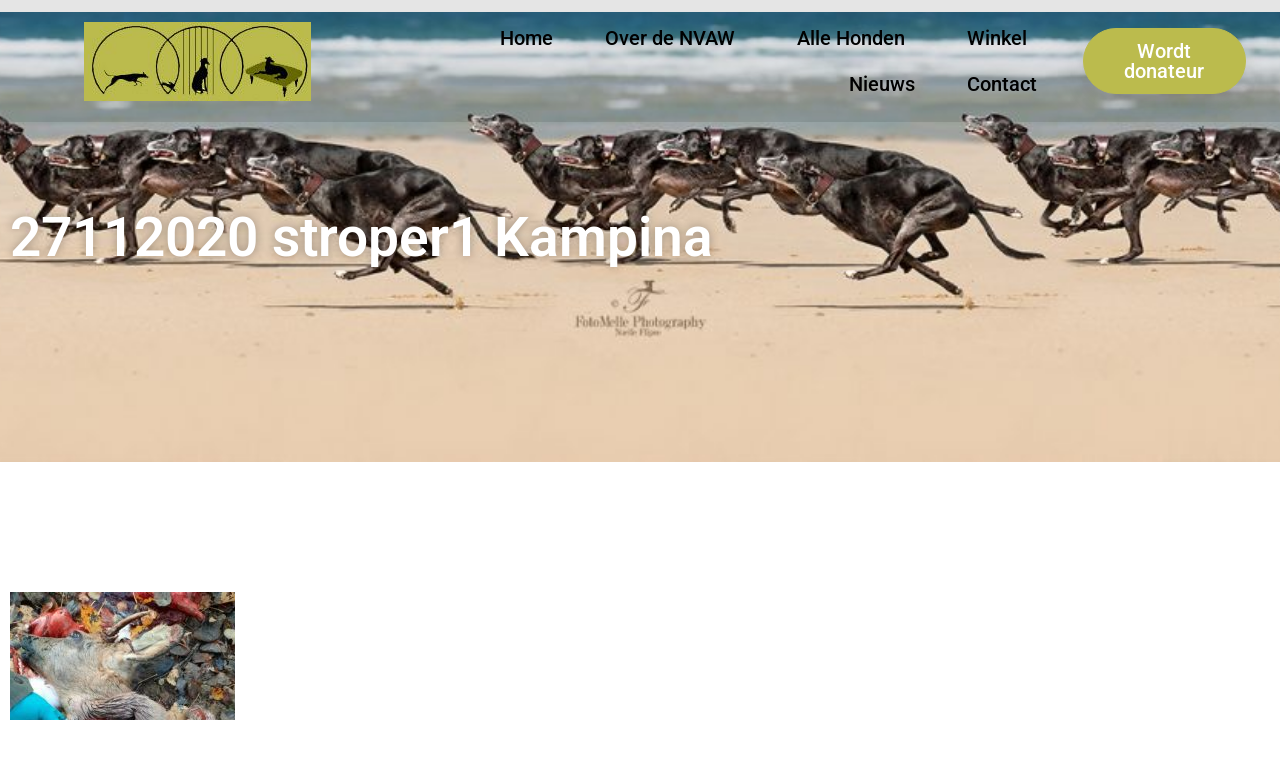

--- FILE ---
content_type: text/html; charset=UTF-8
request_url: https://nvaw.nl/schokkende-fotos-van-stroperij-op-kampina/27112020-stroper1-kampina/
body_size: 12898
content:
<!doctype html>
<html lang="nl-NL">
<head>
	<meta charset="UTF-8">
	<meta name="viewport" content="width=device-width, initial-scale=1">
	<link rel="profile" href="https://gmpg.org/xfn/11">
	<meta name='robots' content='index, follow, max-image-preview:large, max-snippet:-1, max-video-preview:-1' />
	<style>img:is([sizes="auto" i], [sizes^="auto," i]) { contain-intrinsic-size: 3000px 1500px }</style>
	
	<!-- This site is optimized with the Yoast SEO plugin v26.8 - https://yoast.com/product/yoast-seo-wordpress/ -->
	<title>27112020 stroper1 Kampina - Nederlandse Vereniging Asiel Windhonden</title>
	<link rel="canonical" href="https://nvaw.nl/schokkende-fotos-van-stroperij-op-kampina/27112020-stroper1-kampina/" />
	<meta property="og:locale" content="nl_NL" />
	<meta property="og:type" content="article" />
	<meta property="og:title" content="27112020 stroper1 Kampina - Nederlandse Vereniging Asiel Windhonden" />
	<meta property="og:url" content="https://nvaw.nl/schokkende-fotos-van-stroperij-op-kampina/27112020-stroper1-kampina/" />
	<meta property="og:site_name" content="Nederlandse Vereniging Asiel Windhonden" />
	<meta property="article:publisher" content="https://www.facebook.com/NVAW-565514033556729/?fref=ts" />
	<meta property="og:image" content="https://nvaw.nl/schokkende-fotos-van-stroperij-op-kampina/27112020-stroper1-kampina" />
	<meta property="og:image:width" content="450" />
	<meta property="og:image:height" content="600" />
	<meta property="og:image:type" content="image/jpeg" />
	<meta name="twitter:card" content="summary_large_image" />
	<script type="application/ld+json" class="yoast-schema-graph">{"@context":"https://schema.org","@graph":[{"@type":"WebPage","@id":"https://nvaw.nl/schokkende-fotos-van-stroperij-op-kampina/27112020-stroper1-kampina/","url":"https://nvaw.nl/schokkende-fotos-van-stroperij-op-kampina/27112020-stroper1-kampina/","name":"27112020 stroper1 Kampina - Nederlandse Vereniging Asiel Windhonden","isPartOf":{"@id":"https://nvaw.nl/#website"},"primaryImageOfPage":{"@id":"https://nvaw.nl/schokkende-fotos-van-stroperij-op-kampina/27112020-stroper1-kampina/#primaryimage"},"image":{"@id":"https://nvaw.nl/schokkende-fotos-van-stroperij-op-kampina/27112020-stroper1-kampina/#primaryimage"},"thumbnailUrl":"https://nvaw.nl/wp-content/uploads/2020/11/27112020-stroper1-Kampina.jpg","datePublished":"2020-11-30T10:36:22+00:00","breadcrumb":{"@id":"https://nvaw.nl/schokkende-fotos-van-stroperij-op-kampina/27112020-stroper1-kampina/#breadcrumb"},"inLanguage":"nl-NL","potentialAction":[{"@type":"ReadAction","target":["https://nvaw.nl/schokkende-fotos-van-stroperij-op-kampina/27112020-stroper1-kampina/"]}]},{"@type":"ImageObject","inLanguage":"nl-NL","@id":"https://nvaw.nl/schokkende-fotos-van-stroperij-op-kampina/27112020-stroper1-kampina/#primaryimage","url":"https://nvaw.nl/wp-content/uploads/2020/11/27112020-stroper1-Kampina.jpg","contentUrl":"https://nvaw.nl/wp-content/uploads/2020/11/27112020-stroper1-Kampina.jpg","width":450,"height":600},{"@type":"BreadcrumbList","@id":"https://nvaw.nl/schokkende-fotos-van-stroperij-op-kampina/27112020-stroper1-kampina/#breadcrumb","itemListElement":[{"@type":"ListItem","position":1,"name":"Home","item":"https://nvaw.nl/"},{"@type":"ListItem","position":2,"name":"Schokkende foto’s van stroperij op Kampina. ","item":"https://nvaw.nl/schokkende-fotos-van-stroperij-op-kampina/"},{"@type":"ListItem","position":3,"name":"27112020 stroper1 Kampina"}]},{"@type":"WebSite","@id":"https://nvaw.nl/#website","url":"https://nvaw.nl/","name":"Nederlandse Vereniging Asiel Windhonden","description":"Nederlandse Vereniging Asiel Windhonden","publisher":{"@id":"https://nvaw.nl/#organization"},"potentialAction":[{"@type":"SearchAction","target":{"@type":"EntryPoint","urlTemplate":"https://nvaw.nl/?s={search_term_string}"},"query-input":{"@type":"PropertyValueSpecification","valueRequired":true,"valueName":"search_term_string"}}],"inLanguage":"nl-NL"},{"@type":"Organization","@id":"https://nvaw.nl/#organization","name":"NVAW","url":"https://nvaw.nl/","logo":{"@type":"ImageObject","inLanguage":"nl-NL","@id":"https://nvaw.nl/#/schema/logo/image/","url":"https://nvaw.nl/wp-content/uploads/2017/05/nvaw-logo-tbv-nieuwe-site.jpg","contentUrl":"https://nvaw.nl/wp-content/uploads/2017/05/nvaw-logo-tbv-nieuwe-site.jpg","width":227,"height":79,"caption":"NVAW"},"image":{"@id":"https://nvaw.nl/#/schema/logo/image/"},"sameAs":["https://www.facebook.com/NVAW-565514033556729/?fref=ts"]}]}</script>
	<!-- / Yoast SEO plugin. -->


<link rel="alternate" type="application/rss+xml" title="Nederlandse Vereniging Asiel Windhonden &raquo; feed" href="https://nvaw.nl/feed/" />
<link rel="alternate" type="application/rss+xml" title="Nederlandse Vereniging Asiel Windhonden &raquo; reacties feed" href="https://nvaw.nl/comments/feed/" />
		<style>
			.lazyload,
			.lazyloading {
				max-width: 100%;
			}
		</style>
		<script>
window._wpemojiSettings = {"baseUrl":"https:\/\/s.w.org\/images\/core\/emoji\/16.0.1\/72x72\/","ext":".png","svgUrl":"https:\/\/s.w.org\/images\/core\/emoji\/16.0.1\/svg\/","svgExt":".svg","source":{"concatemoji":"https:\/\/nvaw.nl\/wp-includes\/js\/wp-emoji-release.min.js?ver=6.8.3"}};
/*! This file is auto-generated */
!function(s,n){var o,i,e;function c(e){try{var t={supportTests:e,timestamp:(new Date).valueOf()};sessionStorage.setItem(o,JSON.stringify(t))}catch(e){}}function p(e,t,n){e.clearRect(0,0,e.canvas.width,e.canvas.height),e.fillText(t,0,0);var t=new Uint32Array(e.getImageData(0,0,e.canvas.width,e.canvas.height).data),a=(e.clearRect(0,0,e.canvas.width,e.canvas.height),e.fillText(n,0,0),new Uint32Array(e.getImageData(0,0,e.canvas.width,e.canvas.height).data));return t.every(function(e,t){return e===a[t]})}function u(e,t){e.clearRect(0,0,e.canvas.width,e.canvas.height),e.fillText(t,0,0);for(var n=e.getImageData(16,16,1,1),a=0;a<n.data.length;a++)if(0!==n.data[a])return!1;return!0}function f(e,t,n,a){switch(t){case"flag":return n(e,"\ud83c\udff3\ufe0f\u200d\u26a7\ufe0f","\ud83c\udff3\ufe0f\u200b\u26a7\ufe0f")?!1:!n(e,"\ud83c\udde8\ud83c\uddf6","\ud83c\udde8\u200b\ud83c\uddf6")&&!n(e,"\ud83c\udff4\udb40\udc67\udb40\udc62\udb40\udc65\udb40\udc6e\udb40\udc67\udb40\udc7f","\ud83c\udff4\u200b\udb40\udc67\u200b\udb40\udc62\u200b\udb40\udc65\u200b\udb40\udc6e\u200b\udb40\udc67\u200b\udb40\udc7f");case"emoji":return!a(e,"\ud83e\udedf")}return!1}function g(e,t,n,a){var r="undefined"!=typeof WorkerGlobalScope&&self instanceof WorkerGlobalScope?new OffscreenCanvas(300,150):s.createElement("canvas"),o=r.getContext("2d",{willReadFrequently:!0}),i=(o.textBaseline="top",o.font="600 32px Arial",{});return e.forEach(function(e){i[e]=t(o,e,n,a)}),i}function t(e){var t=s.createElement("script");t.src=e,t.defer=!0,s.head.appendChild(t)}"undefined"!=typeof Promise&&(o="wpEmojiSettingsSupports",i=["flag","emoji"],n.supports={everything:!0,everythingExceptFlag:!0},e=new Promise(function(e){s.addEventListener("DOMContentLoaded",e,{once:!0})}),new Promise(function(t){var n=function(){try{var e=JSON.parse(sessionStorage.getItem(o));if("object"==typeof e&&"number"==typeof e.timestamp&&(new Date).valueOf()<e.timestamp+604800&&"object"==typeof e.supportTests)return e.supportTests}catch(e){}return null}();if(!n){if("undefined"!=typeof Worker&&"undefined"!=typeof OffscreenCanvas&&"undefined"!=typeof URL&&URL.createObjectURL&&"undefined"!=typeof Blob)try{var e="postMessage("+g.toString()+"("+[JSON.stringify(i),f.toString(),p.toString(),u.toString()].join(",")+"));",a=new Blob([e],{type:"text/javascript"}),r=new Worker(URL.createObjectURL(a),{name:"wpTestEmojiSupports"});return void(r.onmessage=function(e){c(n=e.data),r.terminate(),t(n)})}catch(e){}c(n=g(i,f,p,u))}t(n)}).then(function(e){for(var t in e)n.supports[t]=e[t],n.supports.everything=n.supports.everything&&n.supports[t],"flag"!==t&&(n.supports.everythingExceptFlag=n.supports.everythingExceptFlag&&n.supports[t]);n.supports.everythingExceptFlag=n.supports.everythingExceptFlag&&!n.supports.flag,n.DOMReady=!1,n.readyCallback=function(){n.DOMReady=!0}}).then(function(){return e}).then(function(){var e;n.supports.everything||(n.readyCallback(),(e=n.source||{}).concatemoji?t(e.concatemoji):e.wpemoji&&e.twemoji&&(t(e.twemoji),t(e.wpemoji)))}))}((window,document),window._wpemojiSettings);
</script>
<style id='wp-emoji-styles-inline-css'>

	img.wp-smiley, img.emoji {
		display: inline !important;
		border: none !important;
		box-shadow: none !important;
		height: 1em !important;
		width: 1em !important;
		margin: 0 0.07em !important;
		vertical-align: -0.1em !important;
		background: none !important;
		padding: 0 !important;
	}
</style>
<link rel='stylesheet' id='wp-block-library-css' href='https://nvaw.nl/wp-includes/css/dist/block-library/style.min.css?ver=6.8.3' media='all' />
<style id='global-styles-inline-css'>
:root{--wp--preset--aspect-ratio--square: 1;--wp--preset--aspect-ratio--4-3: 4/3;--wp--preset--aspect-ratio--3-4: 3/4;--wp--preset--aspect-ratio--3-2: 3/2;--wp--preset--aspect-ratio--2-3: 2/3;--wp--preset--aspect-ratio--16-9: 16/9;--wp--preset--aspect-ratio--9-16: 9/16;--wp--preset--color--black: #000000;--wp--preset--color--cyan-bluish-gray: #abb8c3;--wp--preset--color--white: #ffffff;--wp--preset--color--pale-pink: #f78da7;--wp--preset--color--vivid-red: #cf2e2e;--wp--preset--color--luminous-vivid-orange: #ff6900;--wp--preset--color--luminous-vivid-amber: #fcb900;--wp--preset--color--light-green-cyan: #7bdcb5;--wp--preset--color--vivid-green-cyan: #00d084;--wp--preset--color--pale-cyan-blue: #8ed1fc;--wp--preset--color--vivid-cyan-blue: #0693e3;--wp--preset--color--vivid-purple: #9b51e0;--wp--preset--gradient--vivid-cyan-blue-to-vivid-purple: linear-gradient(135deg,rgba(6,147,227,1) 0%,rgb(155,81,224) 100%);--wp--preset--gradient--light-green-cyan-to-vivid-green-cyan: linear-gradient(135deg,rgb(122,220,180) 0%,rgb(0,208,130) 100%);--wp--preset--gradient--luminous-vivid-amber-to-luminous-vivid-orange: linear-gradient(135deg,rgba(252,185,0,1) 0%,rgba(255,105,0,1) 100%);--wp--preset--gradient--luminous-vivid-orange-to-vivid-red: linear-gradient(135deg,rgba(255,105,0,1) 0%,rgb(207,46,46) 100%);--wp--preset--gradient--very-light-gray-to-cyan-bluish-gray: linear-gradient(135deg,rgb(238,238,238) 0%,rgb(169,184,195) 100%);--wp--preset--gradient--cool-to-warm-spectrum: linear-gradient(135deg,rgb(74,234,220) 0%,rgb(151,120,209) 20%,rgb(207,42,186) 40%,rgb(238,44,130) 60%,rgb(251,105,98) 80%,rgb(254,248,76) 100%);--wp--preset--gradient--blush-light-purple: linear-gradient(135deg,rgb(255,206,236) 0%,rgb(152,150,240) 100%);--wp--preset--gradient--blush-bordeaux: linear-gradient(135deg,rgb(254,205,165) 0%,rgb(254,45,45) 50%,rgb(107,0,62) 100%);--wp--preset--gradient--luminous-dusk: linear-gradient(135deg,rgb(255,203,112) 0%,rgb(199,81,192) 50%,rgb(65,88,208) 100%);--wp--preset--gradient--pale-ocean: linear-gradient(135deg,rgb(255,245,203) 0%,rgb(182,227,212) 50%,rgb(51,167,181) 100%);--wp--preset--gradient--electric-grass: linear-gradient(135deg,rgb(202,248,128) 0%,rgb(113,206,126) 100%);--wp--preset--gradient--midnight: linear-gradient(135deg,rgb(2,3,129) 0%,rgb(40,116,252) 100%);--wp--preset--font-size--small: 13px;--wp--preset--font-size--medium: 20px;--wp--preset--font-size--large: 36px;--wp--preset--font-size--x-large: 42px;--wp--preset--spacing--20: 0.44rem;--wp--preset--spacing--30: 0.67rem;--wp--preset--spacing--40: 1rem;--wp--preset--spacing--50: 1.5rem;--wp--preset--spacing--60: 2.25rem;--wp--preset--spacing--70: 3.38rem;--wp--preset--spacing--80: 5.06rem;--wp--preset--shadow--natural: 6px 6px 9px rgba(0, 0, 0, 0.2);--wp--preset--shadow--deep: 12px 12px 50px rgba(0, 0, 0, 0.4);--wp--preset--shadow--sharp: 6px 6px 0px rgba(0, 0, 0, 0.2);--wp--preset--shadow--outlined: 6px 6px 0px -3px rgba(255, 255, 255, 1), 6px 6px rgba(0, 0, 0, 1);--wp--preset--shadow--crisp: 6px 6px 0px rgba(0, 0, 0, 1);}:root { --wp--style--global--content-size: 800px;--wp--style--global--wide-size: 1200px; }:where(body) { margin: 0; }.wp-site-blocks > .alignleft { float: left; margin-right: 2em; }.wp-site-blocks > .alignright { float: right; margin-left: 2em; }.wp-site-blocks > .aligncenter { justify-content: center; margin-left: auto; margin-right: auto; }:where(.wp-site-blocks) > * { margin-block-start: 24px; margin-block-end: 0; }:where(.wp-site-blocks) > :first-child { margin-block-start: 0; }:where(.wp-site-blocks) > :last-child { margin-block-end: 0; }:root { --wp--style--block-gap: 24px; }:root :where(.is-layout-flow) > :first-child{margin-block-start: 0;}:root :where(.is-layout-flow) > :last-child{margin-block-end: 0;}:root :where(.is-layout-flow) > *{margin-block-start: 24px;margin-block-end: 0;}:root :where(.is-layout-constrained) > :first-child{margin-block-start: 0;}:root :where(.is-layout-constrained) > :last-child{margin-block-end: 0;}:root :where(.is-layout-constrained) > *{margin-block-start: 24px;margin-block-end: 0;}:root :where(.is-layout-flex){gap: 24px;}:root :where(.is-layout-grid){gap: 24px;}.is-layout-flow > .alignleft{float: left;margin-inline-start: 0;margin-inline-end: 2em;}.is-layout-flow > .alignright{float: right;margin-inline-start: 2em;margin-inline-end: 0;}.is-layout-flow > .aligncenter{margin-left: auto !important;margin-right: auto !important;}.is-layout-constrained > .alignleft{float: left;margin-inline-start: 0;margin-inline-end: 2em;}.is-layout-constrained > .alignright{float: right;margin-inline-start: 2em;margin-inline-end: 0;}.is-layout-constrained > .aligncenter{margin-left: auto !important;margin-right: auto !important;}.is-layout-constrained > :where(:not(.alignleft):not(.alignright):not(.alignfull)){max-width: var(--wp--style--global--content-size);margin-left: auto !important;margin-right: auto !important;}.is-layout-constrained > .alignwide{max-width: var(--wp--style--global--wide-size);}body .is-layout-flex{display: flex;}.is-layout-flex{flex-wrap: wrap;align-items: center;}.is-layout-flex > :is(*, div){margin: 0;}body .is-layout-grid{display: grid;}.is-layout-grid > :is(*, div){margin: 0;}body{padding-top: 0px;padding-right: 0px;padding-bottom: 0px;padding-left: 0px;}a:where(:not(.wp-element-button)){text-decoration: underline;}:root :where(.wp-element-button, .wp-block-button__link){background-color: #32373c;border-width: 0;color: #fff;font-family: inherit;font-size: inherit;line-height: inherit;padding: calc(0.667em + 2px) calc(1.333em + 2px);text-decoration: none;}.has-black-color{color: var(--wp--preset--color--black) !important;}.has-cyan-bluish-gray-color{color: var(--wp--preset--color--cyan-bluish-gray) !important;}.has-white-color{color: var(--wp--preset--color--white) !important;}.has-pale-pink-color{color: var(--wp--preset--color--pale-pink) !important;}.has-vivid-red-color{color: var(--wp--preset--color--vivid-red) !important;}.has-luminous-vivid-orange-color{color: var(--wp--preset--color--luminous-vivid-orange) !important;}.has-luminous-vivid-amber-color{color: var(--wp--preset--color--luminous-vivid-amber) !important;}.has-light-green-cyan-color{color: var(--wp--preset--color--light-green-cyan) !important;}.has-vivid-green-cyan-color{color: var(--wp--preset--color--vivid-green-cyan) !important;}.has-pale-cyan-blue-color{color: var(--wp--preset--color--pale-cyan-blue) !important;}.has-vivid-cyan-blue-color{color: var(--wp--preset--color--vivid-cyan-blue) !important;}.has-vivid-purple-color{color: var(--wp--preset--color--vivid-purple) !important;}.has-black-background-color{background-color: var(--wp--preset--color--black) !important;}.has-cyan-bluish-gray-background-color{background-color: var(--wp--preset--color--cyan-bluish-gray) !important;}.has-white-background-color{background-color: var(--wp--preset--color--white) !important;}.has-pale-pink-background-color{background-color: var(--wp--preset--color--pale-pink) !important;}.has-vivid-red-background-color{background-color: var(--wp--preset--color--vivid-red) !important;}.has-luminous-vivid-orange-background-color{background-color: var(--wp--preset--color--luminous-vivid-orange) !important;}.has-luminous-vivid-amber-background-color{background-color: var(--wp--preset--color--luminous-vivid-amber) !important;}.has-light-green-cyan-background-color{background-color: var(--wp--preset--color--light-green-cyan) !important;}.has-vivid-green-cyan-background-color{background-color: var(--wp--preset--color--vivid-green-cyan) !important;}.has-pale-cyan-blue-background-color{background-color: var(--wp--preset--color--pale-cyan-blue) !important;}.has-vivid-cyan-blue-background-color{background-color: var(--wp--preset--color--vivid-cyan-blue) !important;}.has-vivid-purple-background-color{background-color: var(--wp--preset--color--vivid-purple) !important;}.has-black-border-color{border-color: var(--wp--preset--color--black) !important;}.has-cyan-bluish-gray-border-color{border-color: var(--wp--preset--color--cyan-bluish-gray) !important;}.has-white-border-color{border-color: var(--wp--preset--color--white) !important;}.has-pale-pink-border-color{border-color: var(--wp--preset--color--pale-pink) !important;}.has-vivid-red-border-color{border-color: var(--wp--preset--color--vivid-red) !important;}.has-luminous-vivid-orange-border-color{border-color: var(--wp--preset--color--luminous-vivid-orange) !important;}.has-luminous-vivid-amber-border-color{border-color: var(--wp--preset--color--luminous-vivid-amber) !important;}.has-light-green-cyan-border-color{border-color: var(--wp--preset--color--light-green-cyan) !important;}.has-vivid-green-cyan-border-color{border-color: var(--wp--preset--color--vivid-green-cyan) !important;}.has-pale-cyan-blue-border-color{border-color: var(--wp--preset--color--pale-cyan-blue) !important;}.has-vivid-cyan-blue-border-color{border-color: var(--wp--preset--color--vivid-cyan-blue) !important;}.has-vivid-purple-border-color{border-color: var(--wp--preset--color--vivid-purple) !important;}.has-vivid-cyan-blue-to-vivid-purple-gradient-background{background: var(--wp--preset--gradient--vivid-cyan-blue-to-vivid-purple) !important;}.has-light-green-cyan-to-vivid-green-cyan-gradient-background{background: var(--wp--preset--gradient--light-green-cyan-to-vivid-green-cyan) !important;}.has-luminous-vivid-amber-to-luminous-vivid-orange-gradient-background{background: var(--wp--preset--gradient--luminous-vivid-amber-to-luminous-vivid-orange) !important;}.has-luminous-vivid-orange-to-vivid-red-gradient-background{background: var(--wp--preset--gradient--luminous-vivid-orange-to-vivid-red) !important;}.has-very-light-gray-to-cyan-bluish-gray-gradient-background{background: var(--wp--preset--gradient--very-light-gray-to-cyan-bluish-gray) !important;}.has-cool-to-warm-spectrum-gradient-background{background: var(--wp--preset--gradient--cool-to-warm-spectrum) !important;}.has-blush-light-purple-gradient-background{background: var(--wp--preset--gradient--blush-light-purple) !important;}.has-blush-bordeaux-gradient-background{background: var(--wp--preset--gradient--blush-bordeaux) !important;}.has-luminous-dusk-gradient-background{background: var(--wp--preset--gradient--luminous-dusk) !important;}.has-pale-ocean-gradient-background{background: var(--wp--preset--gradient--pale-ocean) !important;}.has-electric-grass-gradient-background{background: var(--wp--preset--gradient--electric-grass) !important;}.has-midnight-gradient-background{background: var(--wp--preset--gradient--midnight) !important;}.has-small-font-size{font-size: var(--wp--preset--font-size--small) !important;}.has-medium-font-size{font-size: var(--wp--preset--font-size--medium) !important;}.has-large-font-size{font-size: var(--wp--preset--font-size--large) !important;}.has-x-large-font-size{font-size: var(--wp--preset--font-size--x-large) !important;}
:root :where(.wp-block-pullquote){font-size: 1.5em;line-height: 1.6;}
</style>
<link rel='stylesheet' id='hello-elementor-css' href='https://nvaw.nl/wp-content/themes/hello-elementor/assets/css/reset.css?ver=3.4.6' media='all' />
<link rel='stylesheet' id='hello-elementor-theme-style-css' href='https://nvaw.nl/wp-content/themes/hello-elementor/assets/css/theme.css?ver=3.4.6' media='all' />
<link rel='stylesheet' id='hello-elementor-header-footer-css' href='https://nvaw.nl/wp-content/themes/hello-elementor/assets/css/header-footer.css?ver=3.4.6' media='all' />
<link rel='stylesheet' id='elementor-frontend-css' href='https://nvaw.nl/wp-content/plugins/elementor/assets/css/frontend.min.css?ver=3.34.2' media='all' />
<link rel='stylesheet' id='widget-image-css' href='https://nvaw.nl/wp-content/plugins/elementor/assets/css/widget-image.min.css?ver=3.34.2' media='all' />
<link rel='stylesheet' id='widget-nav-menu-css' href='https://nvaw.nl/wp-content/plugins/elementor-pro/assets/css/widget-nav-menu.min.css?ver=3.32.3' media='all' />
<link rel='stylesheet' id='widget-heading-css' href='https://nvaw.nl/wp-content/plugins/elementor/assets/css/widget-heading.min.css?ver=3.34.2' media='all' />
<link rel='stylesheet' id='widget-posts-css' href='https://nvaw.nl/wp-content/plugins/elementor-pro/assets/css/widget-posts.min.css?ver=3.32.3' media='all' />
<link rel='stylesheet' id='widget-social-icons-css' href='https://nvaw.nl/wp-content/plugins/elementor/assets/css/widget-social-icons.min.css?ver=3.34.2' media='all' />
<link rel='stylesheet' id='e-apple-webkit-css' href='https://nvaw.nl/wp-content/plugins/elementor/assets/css/conditionals/apple-webkit.min.css?ver=3.34.2' media='all' />
<link rel='stylesheet' id='e-shapes-css' href='https://nvaw.nl/wp-content/plugins/elementor/assets/css/conditionals/shapes.min.css?ver=3.34.2' media='all' />
<link rel='stylesheet' id='widget-divider-css' href='https://nvaw.nl/wp-content/plugins/elementor/assets/css/widget-divider.min.css?ver=3.34.2' media='all' />
<link rel='stylesheet' id='elementor-icons-css' href='https://nvaw.nl/wp-content/plugins/elementor/assets/lib/eicons/css/elementor-icons.min.css?ver=5.46.0' media='all' />
<link rel='stylesheet' id='elementor-post-6874-css' href='https://nvaw.nl/wp-content/uploads/elementor/css/post-6874.css?ver=1769022519' media='all' />
<link rel='stylesheet' id='font-awesome-5-all-css' href='https://nvaw.nl/wp-content/plugins/elementor/assets/lib/font-awesome/css/all.min.css?ver=3.34.2' media='all' />
<link rel='stylesheet' id='font-awesome-4-shim-css' href='https://nvaw.nl/wp-content/plugins/elementor/assets/lib/font-awesome/css/v4-shims.min.css?ver=3.34.2' media='all' />
<link rel='stylesheet' id='elementor-post-27547-css' href='https://nvaw.nl/wp-content/uploads/elementor/css/post-27547.css?ver=1769022519' media='all' />
<link rel='stylesheet' id='elementor-post-27554-css' href='https://nvaw.nl/wp-content/uploads/elementor/css/post-27554.css?ver=1769022519' media='all' />
<link rel='stylesheet' id='elementor-post-27972-css' href='https://nvaw.nl/wp-content/uploads/elementor/css/post-27972.css?ver=1769022519' media='all' />
<link rel='stylesheet' id='elementor-gf-local-roboto-css' href='https://nvaw.nl/wp-content/uploads/elementor/google-fonts/css/roboto.css?ver=1742397474' media='all' />
<link rel='stylesheet' id='elementor-gf-local-robotoslab-css' href='https://nvaw.nl/wp-content/uploads/elementor/google-fonts/css/robotoslab.css?ver=1742397479' media='all' />
<link rel='stylesheet' id='elementor-icons-shared-0-css' href='https://nvaw.nl/wp-content/plugins/elementor/assets/lib/font-awesome/css/fontawesome.min.css?ver=5.15.3' media='all' />
<link rel='stylesheet' id='elementor-icons-fa-brands-css' href='https://nvaw.nl/wp-content/plugins/elementor/assets/lib/font-awesome/css/brands.min.css?ver=5.15.3' media='all' />
<script src="https://nvaw.nl/wp-includes/js/jquery/jquery.min.js?ver=3.7.1" id="jquery-core-js"></script>
<script src="https://nvaw.nl/wp-includes/js/jquery/jquery-migrate.min.js?ver=3.4.1" id="jquery-migrate-js"></script>
<script src="https://nvaw.nl/wp-content/plugins/elementor/assets/lib/font-awesome/js/v4-shims.min.js?ver=3.34.2" id="font-awesome-4-shim-js"></script>
<link rel="https://api.w.org/" href="https://nvaw.nl/wp-json/" /><link rel="alternate" title="JSON" type="application/json" href="https://nvaw.nl/wp-json/wp/v2/media/10194" /><link rel="EditURI" type="application/rsd+xml" title="RSD" href="https://nvaw.nl/xmlrpc.php?rsd" />
<meta name="generator" content="WordPress 6.8.3" />
<link rel='shortlink' href='https://nvaw.nl/?p=10194' />
<link rel="alternate" title="oEmbed (JSON)" type="application/json+oembed" href="https://nvaw.nl/wp-json/oembed/1.0/embed?url=https%3A%2F%2Fnvaw.nl%2Fschokkende-fotos-van-stroperij-op-kampina%2F27112020-stroper1-kampina%2F" />
<link rel="alternate" title="oEmbed (XML)" type="text/xml+oembed" href="https://nvaw.nl/wp-json/oembed/1.0/embed?url=https%3A%2F%2Fnvaw.nl%2Fschokkende-fotos-van-stroperij-op-kampina%2F27112020-stroper1-kampina%2F&#038;format=xml" />
		<script>
			document.documentElement.className = document.documentElement.className.replace('no-js', 'js');
		</script>
				<style>
			.no-js img.lazyload {
				display: none;
			}

			figure.wp-block-image img.lazyloading {
				min-width: 150px;
			}

			.lazyload,
			.lazyloading {
				--smush-placeholder-width: 100px;
				--smush-placeholder-aspect-ratio: 1/1;
				width: var(--smush-image-width, var(--smush-placeholder-width)) !important;
				aspect-ratio: var(--smush-image-aspect-ratio, var(--smush-placeholder-aspect-ratio)) !important;
			}

						.lazyload, .lazyloading {
				opacity: 0;
			}

			.lazyloaded {
				opacity: 1;
				transition: opacity 400ms;
				transition-delay: 0ms;
			}

					</style>
		<meta name="generator" content="Elementor 3.34.2; features: additional_custom_breakpoints; settings: css_print_method-external, google_font-enabled, font_display-auto">
			<style>
				.e-con.e-parent:nth-of-type(n+4):not(.e-lazyloaded):not(.e-no-lazyload),
				.e-con.e-parent:nth-of-type(n+4):not(.e-lazyloaded):not(.e-no-lazyload) * {
					background-image: none !important;
				}
				@media screen and (max-height: 1024px) {
					.e-con.e-parent:nth-of-type(n+3):not(.e-lazyloaded):not(.e-no-lazyload),
					.e-con.e-parent:nth-of-type(n+3):not(.e-lazyloaded):not(.e-no-lazyload) * {
						background-image: none !important;
					}
				}
				@media screen and (max-height: 640px) {
					.e-con.e-parent:nth-of-type(n+2):not(.e-lazyloaded):not(.e-no-lazyload),
					.e-con.e-parent:nth-of-type(n+2):not(.e-lazyloaded):not(.e-no-lazyload) * {
						background-image: none !important;
					}
				}
			</style>
			<link rel="icon" href="https://nvaw.nl/wp-content/uploads/2017/05/cropped-nvaw-logo-tbv-nieuwe-site-32x32.jpg" sizes="32x32" />
<link rel="icon" href="https://nvaw.nl/wp-content/uploads/2017/05/cropped-nvaw-logo-tbv-nieuwe-site-192x192.jpg" sizes="192x192" />
<link rel="apple-touch-icon" href="https://nvaw.nl/wp-content/uploads/2017/05/cropped-nvaw-logo-tbv-nieuwe-site-180x180.jpg" />
<meta name="msapplication-TileImage" content="https://nvaw.nl/wp-content/uploads/2017/05/cropped-nvaw-logo-tbv-nieuwe-site-270x270.jpg" />
</head>
<body class="attachment wp-singular attachment-template-default single single-attachment postid-10194 attachmentid-10194 attachment-jpeg wp-custom-logo wp-embed-responsive wp-theme-hello-elementor hello-elementor-default elementor-default elementor-kit-6874 elementor-page-27972">


<a class="skip-link screen-reader-text" href="#content">Ga naar de inhoud</a>

		<header data-elementor-type="header" data-elementor-id="27547" class="elementor elementor-27547 elementor-location-header" data-elementor-post-type="elementor_library">
					<header class="elementor-section elementor-top-section elementor-element elementor-element-64b10aee elementor-section-full_width elementor-section-content-middle elementor-section-height-default elementor-section-height-default" data-id="64b10aee" data-element_type="section" data-settings="{&quot;background_background&quot;:&quot;classic&quot;}">
						<div class="elementor-container elementor-column-gap-default">
					<div class="elementor-column elementor-col-33 elementor-top-column elementor-element elementor-element-1cd3c97a" data-id="1cd3c97a" data-element_type="column">
			<div class="elementor-widget-wrap elementor-element-populated">
						<section class="elementor-section elementor-inner-section elementor-element elementor-element-71608f8d elementor-section-content-middle elementor-section-boxed elementor-section-height-default elementor-section-height-default" data-id="71608f8d" data-element_type="section">
						<div class="elementor-container elementor-column-gap-no">
					<div class="elementor-column elementor-col-100 elementor-inner-column elementor-element elementor-element-4bb835a3" data-id="4bb835a3" data-element_type="column">
			<div class="elementor-widget-wrap elementor-element-populated">
						<div class="elementor-element elementor-element-4f2989bc elementor-widget elementor-widget-theme-site-logo elementor-widget-image" data-id="4f2989bc" data-element_type="widget" data-widget_type="theme-site-logo.default">
				<div class="elementor-widget-container">
											<a href="https://nvaw.nl">
			<img width="227" height="79" data-src="https://nvaw.nl/wp-content/uploads/2017/05/nvaw-logo-tbv-nieuwe-site.jpg" class="attachment-full size-full wp-image-6 lazyload" alt="" src="[data-uri]" style="--smush-placeholder-width: 227px; --smush-placeholder-aspect-ratio: 227/79;" />				</a>
											</div>
				</div>
					</div>
		</div>
					</div>
		</section>
					</div>
		</div>
				<div class="elementor-column elementor-col-33 elementor-top-column elementor-element elementor-element-5fa88687" data-id="5fa88687" data-element_type="column">
			<div class="elementor-widget-wrap elementor-element-populated">
						<div class="elementor-element elementor-element-1addb05b elementor-nav-menu__align-end elementor-nav-menu--stretch elementor-nav-menu--dropdown-tablet elementor-nav-menu__text-align-aside elementor-nav-menu--toggle elementor-nav-menu--burger elementor-widget elementor-widget-nav-menu" data-id="1addb05b" data-element_type="widget" data-settings="{&quot;full_width&quot;:&quot;stretch&quot;,&quot;submenu_icon&quot;:{&quot;value&quot;:&quot;&lt;i class=\&quot;\&quot; aria-hidden=\&quot;true\&quot;&gt;&lt;\/i&gt;&quot;,&quot;library&quot;:&quot;&quot;},&quot;layout&quot;:&quot;horizontal&quot;,&quot;toggle&quot;:&quot;burger&quot;}" data-widget_type="nav-menu.default">
				<div class="elementor-widget-container">
								<nav aria-label="Menu" class="elementor-nav-menu--main elementor-nav-menu__container elementor-nav-menu--layout-horizontal e--pointer-none">
				<ul id="menu-1-1addb05b" class="elementor-nav-menu"><li class="menu-item menu-item-type-custom menu-item-object-custom menu-item-home menu-item-60"><a href="https://nvaw.nl/" class="elementor-item">Home</a></li>
<li class="menu-item menu-item-type-post_type menu-item-object-page menu-item-has-children menu-item-59"><a href="https://nvaw.nl/over_de_nvaw/" class="elementor-item">Over de NVAW</a>
<ul class="sub-menu elementor-nav-menu--dropdown">
	<li class="menu-item menu-item-type-post_type menu-item-object-page menu-item-406"><a href="https://nvaw.nl/financieel/" class="elementor-sub-item">Financieel</a></li>
</ul>
</li>
<li class="menu-item menu-item-type-custom menu-item-object-custom menu-item-has-children menu-item-64"><a class="elementor-item">Alle Honden</a>
<ul class="sub-menu elementor-nav-menu--dropdown">
	<li class="menu-item menu-item-type-post_type menu-item-object-page menu-item-58"><a href="https://nvaw.nl/asielhonden/" class="elementor-sub-item">Asielhonden</a></li>
	<li class="menu-item menu-item-type-post_type menu-item-object-page menu-item-672"><a href="https://nvaw.nl/gouden-mand-gezocht/" class="elementor-sub-item">Gouden mand gezocht</a></li>
	<li class="menu-item menu-item-type-post_type menu-item-object-page menu-item-949"><a href="https://nvaw.nl/gevonden-honden/" class="elementor-sub-item">Gevonden honden</a></li>
	<li class="menu-item menu-item-type-custom menu-item-object-custom menu-item-has-children menu-item-27803"><a class="elementor-sub-item">Archief gevonden honden</a>
	<ul class="sub-menu elementor-nav-menu--dropdown">
		<li class="menu-item menu-item-type-post_type menu-item-object-page menu-item-27804"><a href="https://nvaw.nl/archief-gevonden-honden-2025-2026/" class="elementor-sub-item">Archief gevonden honden 2025 – 2026</a></li>
		<li class="menu-item menu-item-type-post_type menu-item-object-page menu-item-27805"><a href="https://nvaw.nl/archief-gevonden-honden-2023-2024/" class="elementor-sub-item">Archief gevonden honden 2023 – 2024</a></li>
		<li class="menu-item menu-item-type-post_type menu-item-object-page menu-item-27806"><a href="https://nvaw.nl/archief-gevonden-honden-2021-2022/" class="elementor-sub-item">Archief gevonden honden 2021 – 2022</a></li>
		<li class="menu-item menu-item-type-post_type menu-item-object-page menu-item-27807"><a href="https://nvaw.nl/archief-gevonden-honden-2019-2020/" class="elementor-sub-item">Archief gevonden honden 2019 – 2020</a></li>
		<li class="menu-item menu-item-type-post_type menu-item-object-page menu-item-27808"><a href="https://nvaw.nl/archief-gevonden-honden-2017-2018/" class="elementor-sub-item">Archief gevonden honden 2017 – 2018</a></li>
		<li class="menu-item menu-item-type-post_type menu-item-object-page menu-item-27809"><a href="https://nvaw.nl/archief-gevonden-honden-2014-2016/" class="elementor-sub-item">Archief gevonden honden 2014 – 2016</a></li>
	</ul>
</li>
	<li class="menu-item menu-item-type-custom menu-item-object-custom menu-item-has-children menu-item-27912"><a class="elementor-sub-item">Geadopteerde honden</a>
	<ul class="sub-menu elementor-nav-menu--dropdown">
		<li class="menu-item menu-item-type-post_type menu-item-object-page menu-item-27913"><a href="https://nvaw.nl/geadopteerde-honden-2025-2026/" class="elementor-sub-item">Geadopteerde honden 2025 – 2026</a></li>
		<li class="menu-item menu-item-type-post_type menu-item-object-page menu-item-27914"><a href="https://nvaw.nl/geadopteerde-honden-2022-2024/" class="elementor-sub-item">Geadopteerde honden 2022 – 2024</a></li>
		<li class="menu-item menu-item-type-post_type menu-item-object-page menu-item-27915"><a href="https://nvaw.nl/geadopteerde-honden-2020-2021/" class="elementor-sub-item">Geadopteerde honden 2020 – 2021</a></li>
		<li class="menu-item menu-item-type-post_type menu-item-object-page menu-item-27916"><a href="https://nvaw.nl/geadopteerde-honden-2018-2019/" class="elementor-sub-item">Geadopteerde honden 2018 – 2019</a></li>
		<li class="menu-item menu-item-type-post_type menu-item-object-page menu-item-27917"><a href="https://nvaw.nl/geadopteerde-honden-2016-2017/" class="elementor-sub-item">Geadopteerde honden 2016 – 2017</a></li>
		<li class="menu-item menu-item-type-post_type menu-item-object-page menu-item-27918"><a href="https://nvaw.nl/geadopteerde-honden-2013-2015/" class="elementor-sub-item">Geadopteerde honden 2013 – 2015</a></li>
	</ul>
</li>
	<li class="menu-item menu-item-type-custom menu-item-object-custom menu-item-has-children menu-item-27947"><a class="elementor-sub-item">Neutralisatie vergoed door de NVAW</a>
	<ul class="sub-menu elementor-nav-menu--dropdown">
		<li class="menu-item menu-item-type-post_type menu-item-object-page menu-item-27951"><a href="https://nvaw.nl/castratie-vergoed-door-de-nvaw/" class="elementor-sub-item">Neutralisatie vergoed door de NVAW 2018 – 2027</a></li>
		<li class="menu-item menu-item-type-post_type menu-item-object-page menu-item-27952"><a href="https://nvaw.nl/neutralisatie-vergoed-door-de-nvaw-2013-2017/" class="elementor-sub-item">Neutralisatie vergoed door de NVAW 2013 – 2017</a></li>
	</ul>
</li>
</ul>
</li>
<li class="menu-item menu-item-type-custom menu-item-object-custom menu-item-has-children menu-item-156"><a class="elementor-item">Winkel</a>
<ul class="sub-menu elementor-nav-menu--dropdown">
	<li class="menu-item menu-item-type-post_type menu-item-object-page menu-item-151"><a href="https://nvaw.nl/tuigen/" class="elementor-sub-item">Tuigen</a></li>
	<li class="menu-item menu-item-type-post_type menu-item-object-page menu-item-150"><a href="https://nvaw.nl/halsbanden/" class="elementor-sub-item">Halsbanden</a></li>
	<li class="menu-item menu-item-type-post_type menu-item-object-page menu-item-149"><a href="https://nvaw.nl/kleding/" class="elementor-sub-item">Kleding</a></li>
</ul>
</li>
<li class="menu-item menu-item-type-post_type menu-item-object-page menu-item-55"><a href="https://nvaw.nl/nieuws/" class="elementor-item">Nieuws</a></li>
<li class="menu-item menu-item-type-post_type menu-item-object-page menu-item-54"><a href="https://nvaw.nl/contact/" class="elementor-item">Contact</a></li>
</ul>			</nav>
					<div class="elementor-menu-toggle" role="button" tabindex="0" aria-label="Menu toggle" aria-expanded="false">
			<i aria-hidden="true" role="presentation" class="elementor-menu-toggle__icon--open eicon-menu-bar"></i><i aria-hidden="true" role="presentation" class="elementor-menu-toggle__icon--close eicon-close"></i>		</div>
					<nav class="elementor-nav-menu--dropdown elementor-nav-menu__container" aria-hidden="true">
				<ul id="menu-2-1addb05b" class="elementor-nav-menu"><li class="menu-item menu-item-type-custom menu-item-object-custom menu-item-home menu-item-60"><a href="https://nvaw.nl/" class="elementor-item" tabindex="-1">Home</a></li>
<li class="menu-item menu-item-type-post_type menu-item-object-page menu-item-has-children menu-item-59"><a href="https://nvaw.nl/over_de_nvaw/" class="elementor-item" tabindex="-1">Over de NVAW</a>
<ul class="sub-menu elementor-nav-menu--dropdown">
	<li class="menu-item menu-item-type-post_type menu-item-object-page menu-item-406"><a href="https://nvaw.nl/financieel/" class="elementor-sub-item" tabindex="-1">Financieel</a></li>
</ul>
</li>
<li class="menu-item menu-item-type-custom menu-item-object-custom menu-item-has-children menu-item-64"><a class="elementor-item" tabindex="-1">Alle Honden</a>
<ul class="sub-menu elementor-nav-menu--dropdown">
	<li class="menu-item menu-item-type-post_type menu-item-object-page menu-item-58"><a href="https://nvaw.nl/asielhonden/" class="elementor-sub-item" tabindex="-1">Asielhonden</a></li>
	<li class="menu-item menu-item-type-post_type menu-item-object-page menu-item-672"><a href="https://nvaw.nl/gouden-mand-gezocht/" class="elementor-sub-item" tabindex="-1">Gouden mand gezocht</a></li>
	<li class="menu-item menu-item-type-post_type menu-item-object-page menu-item-949"><a href="https://nvaw.nl/gevonden-honden/" class="elementor-sub-item" tabindex="-1">Gevonden honden</a></li>
	<li class="menu-item menu-item-type-custom menu-item-object-custom menu-item-has-children menu-item-27803"><a class="elementor-sub-item" tabindex="-1">Archief gevonden honden</a>
	<ul class="sub-menu elementor-nav-menu--dropdown">
		<li class="menu-item menu-item-type-post_type menu-item-object-page menu-item-27804"><a href="https://nvaw.nl/archief-gevonden-honden-2025-2026/" class="elementor-sub-item" tabindex="-1">Archief gevonden honden 2025 – 2026</a></li>
		<li class="menu-item menu-item-type-post_type menu-item-object-page menu-item-27805"><a href="https://nvaw.nl/archief-gevonden-honden-2023-2024/" class="elementor-sub-item" tabindex="-1">Archief gevonden honden 2023 – 2024</a></li>
		<li class="menu-item menu-item-type-post_type menu-item-object-page menu-item-27806"><a href="https://nvaw.nl/archief-gevonden-honden-2021-2022/" class="elementor-sub-item" tabindex="-1">Archief gevonden honden 2021 – 2022</a></li>
		<li class="menu-item menu-item-type-post_type menu-item-object-page menu-item-27807"><a href="https://nvaw.nl/archief-gevonden-honden-2019-2020/" class="elementor-sub-item" tabindex="-1">Archief gevonden honden 2019 – 2020</a></li>
		<li class="menu-item menu-item-type-post_type menu-item-object-page menu-item-27808"><a href="https://nvaw.nl/archief-gevonden-honden-2017-2018/" class="elementor-sub-item" tabindex="-1">Archief gevonden honden 2017 – 2018</a></li>
		<li class="menu-item menu-item-type-post_type menu-item-object-page menu-item-27809"><a href="https://nvaw.nl/archief-gevonden-honden-2014-2016/" class="elementor-sub-item" tabindex="-1">Archief gevonden honden 2014 – 2016</a></li>
	</ul>
</li>
	<li class="menu-item menu-item-type-custom menu-item-object-custom menu-item-has-children menu-item-27912"><a class="elementor-sub-item" tabindex="-1">Geadopteerde honden</a>
	<ul class="sub-menu elementor-nav-menu--dropdown">
		<li class="menu-item menu-item-type-post_type menu-item-object-page menu-item-27913"><a href="https://nvaw.nl/geadopteerde-honden-2025-2026/" class="elementor-sub-item" tabindex="-1">Geadopteerde honden 2025 – 2026</a></li>
		<li class="menu-item menu-item-type-post_type menu-item-object-page menu-item-27914"><a href="https://nvaw.nl/geadopteerde-honden-2022-2024/" class="elementor-sub-item" tabindex="-1">Geadopteerde honden 2022 – 2024</a></li>
		<li class="menu-item menu-item-type-post_type menu-item-object-page menu-item-27915"><a href="https://nvaw.nl/geadopteerde-honden-2020-2021/" class="elementor-sub-item" tabindex="-1">Geadopteerde honden 2020 – 2021</a></li>
		<li class="menu-item menu-item-type-post_type menu-item-object-page menu-item-27916"><a href="https://nvaw.nl/geadopteerde-honden-2018-2019/" class="elementor-sub-item" tabindex="-1">Geadopteerde honden 2018 – 2019</a></li>
		<li class="menu-item menu-item-type-post_type menu-item-object-page menu-item-27917"><a href="https://nvaw.nl/geadopteerde-honden-2016-2017/" class="elementor-sub-item" tabindex="-1">Geadopteerde honden 2016 – 2017</a></li>
		<li class="menu-item menu-item-type-post_type menu-item-object-page menu-item-27918"><a href="https://nvaw.nl/geadopteerde-honden-2013-2015/" class="elementor-sub-item" tabindex="-1">Geadopteerde honden 2013 – 2015</a></li>
	</ul>
</li>
	<li class="menu-item menu-item-type-custom menu-item-object-custom menu-item-has-children menu-item-27947"><a class="elementor-sub-item" tabindex="-1">Neutralisatie vergoed door de NVAW</a>
	<ul class="sub-menu elementor-nav-menu--dropdown">
		<li class="menu-item menu-item-type-post_type menu-item-object-page menu-item-27951"><a href="https://nvaw.nl/castratie-vergoed-door-de-nvaw/" class="elementor-sub-item" tabindex="-1">Neutralisatie vergoed door de NVAW 2018 – 2027</a></li>
		<li class="menu-item menu-item-type-post_type menu-item-object-page menu-item-27952"><a href="https://nvaw.nl/neutralisatie-vergoed-door-de-nvaw-2013-2017/" class="elementor-sub-item" tabindex="-1">Neutralisatie vergoed door de NVAW 2013 – 2017</a></li>
	</ul>
</li>
</ul>
</li>
<li class="menu-item menu-item-type-custom menu-item-object-custom menu-item-has-children menu-item-156"><a class="elementor-item" tabindex="-1">Winkel</a>
<ul class="sub-menu elementor-nav-menu--dropdown">
	<li class="menu-item menu-item-type-post_type menu-item-object-page menu-item-151"><a href="https://nvaw.nl/tuigen/" class="elementor-sub-item" tabindex="-1">Tuigen</a></li>
	<li class="menu-item menu-item-type-post_type menu-item-object-page menu-item-150"><a href="https://nvaw.nl/halsbanden/" class="elementor-sub-item" tabindex="-1">Halsbanden</a></li>
	<li class="menu-item menu-item-type-post_type menu-item-object-page menu-item-149"><a href="https://nvaw.nl/kleding/" class="elementor-sub-item" tabindex="-1">Kleding</a></li>
</ul>
</li>
<li class="menu-item menu-item-type-post_type menu-item-object-page menu-item-55"><a href="https://nvaw.nl/nieuws/" class="elementor-item" tabindex="-1">Nieuws</a></li>
<li class="menu-item menu-item-type-post_type menu-item-object-page menu-item-54"><a href="https://nvaw.nl/contact/" class="elementor-item" tabindex="-1">Contact</a></li>
</ul>			</nav>
						</div>
				</div>
					</div>
		</div>
				<div class="elementor-column elementor-col-33 elementor-top-column elementor-element elementor-element-2baeabdb" data-id="2baeabdb" data-element_type="column">
			<div class="elementor-widget-wrap elementor-element-populated">
						<div class="elementor-element elementor-element-71b2e88f elementor-align-right elementor-widget elementor-widget-button" data-id="71b2e88f" data-element_type="widget" data-widget_type="button.default">
				<div class="elementor-widget-container">
									<div class="elementor-button-wrapper">
					<a class="elementor-button elementor-button-link elementor-size-md" href="https://nvaw.nl/donateur/">
						<span class="elementor-button-content-wrapper">
									<span class="elementor-button-text">Wordt donateur</span>
					</span>
					</a>
				</div>
								</div>
				</div>
					</div>
		</div>
					</div>
		</header>
				</header>
				<div data-elementor-type="single-post" data-elementor-id="27972" class="elementor elementor-27972 elementor-location-single post-10194 attachment type-attachment status-inherit hentry" data-elementor-post-type="elementor_library">
					<section class="elementor-section elementor-top-section elementor-element elementor-element-b5c862b elementor-section-height-min-height elementor-section-boxed elementor-section-height-default elementor-section-items-middle" data-id="b5c862b" data-element_type="section" data-settings="{&quot;background_background&quot;:&quot;classic&quot;}">
						<div class="elementor-container elementor-column-gap-default">
					<div class="elementor-column elementor-col-100 elementor-top-column elementor-element elementor-element-9a9018b" data-id="9a9018b" data-element_type="column">
			<div class="elementor-widget-wrap elementor-element-populated">
						<div class="elementor-element elementor-element-3947f80 elementor-widget elementor-widget-heading" data-id="3947f80" data-element_type="widget" data-widget_type="heading.default">
				<div class="elementor-widget-container">
					<h2 class="elementor-heading-title elementor-size-default">27112020 stroper1 Kampina</h2>				</div>
				</div>
					</div>
		</div>
					</div>
		</section>
				<section class="elementor-section elementor-top-section elementor-element elementor-element-817186e elementor-section-boxed elementor-section-height-default elementor-section-height-default" data-id="817186e" data-element_type="section">
						<div class="elementor-container elementor-column-gap-default">
					<div class="elementor-column elementor-col-100 elementor-top-column elementor-element elementor-element-60c073c" data-id="60c073c" data-element_type="column">
			<div class="elementor-widget-wrap elementor-element-populated">
							</div>
		</div>
					</div>
		</section>
				<section class="elementor-section elementor-top-section elementor-element elementor-element-72e641a elementor-section-boxed elementor-section-height-default elementor-section-height-default" data-id="72e641a" data-element_type="section">
						<div class="elementor-container elementor-column-gap-default">
					<div class="elementor-column elementor-col-100 elementor-top-column elementor-element elementor-element-39ed08b" data-id="39ed08b" data-element_type="column">
			<div class="elementor-widget-wrap elementor-element-populated">
						<div class="elementor-element elementor-element-1e8675b elementor-widget elementor-widget-theme-post-content" data-id="1e8675b" data-element_type="widget" data-widget_type="theme-post-content.default">
				<div class="elementor-widget-container">
					<p class="attachment"><a href='https://nvaw.nl/wp-content/uploads/2020/11/27112020-stroper1-Kampina.jpg'><img fetchpriority="high" decoding="async" width="225" height="300" src="https://nvaw.nl/wp-content/uploads/2020/11/27112020-stroper1-Kampina-225x300.jpg" class="attachment-medium size-medium" alt="" srcset="https://nvaw.nl/wp-content/uploads/2020/11/27112020-stroper1-Kampina-225x300.jpg 225w, https://nvaw.nl/wp-content/uploads/2020/11/27112020-stroper1-Kampina.jpg 450w" sizes="(max-width: 225px) 100vw, 225px" /></a></p>
				</div>
				</div>
					</div>
		</div>
					</div>
		</section>
				</div>
				<footer data-elementor-type="footer" data-elementor-id="27554" class="elementor elementor-27554 elementor-location-footer" data-elementor-post-type="elementor_library">
					<section class="elementor-section elementor-top-section elementor-element elementor-element-6b041f37 elementor-section-boxed elementor-section-height-default elementor-section-height-default" data-id="6b041f37" data-element_type="section" data-settings="{&quot;background_background&quot;:&quot;classic&quot;}">
						<div class="elementor-container elementor-column-gap-no">
					<div class="elementor-column elementor-col-100 elementor-top-column elementor-element elementor-element-7b9a380f" data-id="7b9a380f" data-element_type="column">
			<div class="elementor-widget-wrap elementor-element-populated">
						<section class="elementor-section elementor-inner-section elementor-element elementor-element-24ea0d3b elementor-section-content-top elementor-section-boxed elementor-section-height-default elementor-section-height-default" data-id="24ea0d3b" data-element_type="section" data-settings="{&quot;background_background&quot;:&quot;classic&quot;,&quot;shape_divider_top&quot;:&quot;arrow&quot;}">
					<div class="elementor-shape elementor-shape-top" aria-hidden="true" data-negative="false">
			<svg xmlns="http://www.w3.org/2000/svg" viewBox="0 0 700 10" preserveAspectRatio="none">
	<path class="elementor-shape-fill" d="M350,10L340,0h20L350,10z"/>
</svg>		</div>
					<div class="elementor-container elementor-column-gap-no">
					<div class="elementor-column elementor-col-33 elementor-inner-column elementor-element elementor-element-3f42ea32" data-id="3f42ea32" data-element_type="column">
			<div class="elementor-widget-wrap elementor-element-populated">
						<div class="elementor-element elementor-element-4165d5f7 elementor-widget elementor-widget-theme-site-logo elementor-widget-image" data-id="4165d5f7" data-element_type="widget" data-widget_type="theme-site-logo.default">
				<div class="elementor-widget-container">
											<a href="https://nvaw.nl">
			<img width="227" height="79" data-src="https://nvaw.nl/wp-content/uploads/2017/05/nvaw-logo-tbv-nieuwe-site.jpg" class="attachment-full size-full wp-image-6 lazyload" alt="" src="[data-uri]" style="--smush-placeholder-width: 227px; --smush-placeholder-aspect-ratio: 227/79;" />				</a>
											</div>
				</div>
				<div class="elementor-element elementor-element-65559a0f elementor-widget elementor-widget-text-editor" data-id="65559a0f" data-element_type="widget" data-widget_type="text-editor.default">
				<div class="elementor-widget-container">
									<p>De NVAW is door de Belastingdienst aangemerkt als een Algemeen Nut Beogende Instelling: ANBI. Dit houdt in dat de NVAW geen schenkings- en/of successierecht hoeft te betalen over ontvangen schenkingen en nalatenschappen.</p><p> </p>								</div>
				</div>
					</div>
		</div>
				<div class="elementor-column elementor-col-33 elementor-inner-column elementor-element elementor-element-189820c9" data-id="189820c9" data-element_type="column">
			<div class="elementor-widget-wrap elementor-element-populated">
						<div class="elementor-element elementor-element-11dd837c elementor-widget elementor-widget-heading" data-id="11dd837c" data-element_type="widget" data-widget_type="heading.default">
				<div class="elementor-widget-container">
					<h4 class="elementor-heading-title elementor-size-default">Laatste nieuws</h4>				</div>
				</div>
				<div class="elementor-element elementor-element-6fa7023 elementor-grid-1 elementor-grid-tablet-2 elementor-grid-mobile-1 elementor-posts--thumbnail-top elementor-widget elementor-widget-posts" data-id="6fa7023" data-element_type="widget" data-settings="{&quot;classic_columns&quot;:&quot;1&quot;,&quot;classic_columns_tablet&quot;:&quot;2&quot;,&quot;classic_columns_mobile&quot;:&quot;1&quot;,&quot;classic_row_gap&quot;:{&quot;unit&quot;:&quot;px&quot;,&quot;size&quot;:35,&quot;sizes&quot;:[]},&quot;classic_row_gap_tablet&quot;:{&quot;unit&quot;:&quot;px&quot;,&quot;size&quot;:&quot;&quot;,&quot;sizes&quot;:[]},&quot;classic_row_gap_mobile&quot;:{&quot;unit&quot;:&quot;px&quot;,&quot;size&quot;:&quot;&quot;,&quot;sizes&quot;:[]}}" data-widget_type="posts.classic">
				<div class="elementor-widget-container">
							<div class="elementor-posts-container elementor-posts elementor-posts--skin-classic elementor-grid" role="list">
				<article class="elementor-post elementor-grid-item post-28229 post type-post status-publish format-standard has-post-thumbnail hentry category-nieuws" role="listitem">
				<a class="elementor-post__thumbnail__link" href="https://nvaw.nl/politie-illegaal-gokken-en-jagen-komen-vaak-samen-in-gesloten-groepen/" tabindex="-1" >
			<div class="elementor-post__thumbnail"><img width="960" height="540" data-src="https://nvaw.nl/wp-content/uploads/2026/01/windhond-dog-859395_1280.webp" class="attachment-full size-full wp-image-28230 lazyload" alt="" src="[data-uri]" style="--smush-placeholder-width: 960px; --smush-placeholder-aspect-ratio: 960/540;" /></div>
		</a>
				<div class="elementor-post__text">
				<h3 class="elementor-post__title">
			<a href="https://nvaw.nl/politie-illegaal-gokken-en-jagen-komen-vaak-samen-in-gesloten-groepen/" >
				Politie: illegaal gokken en jagen komen vaak samen in gesloten groepen.			</a>
		</h3>
				<div class="elementor-post__meta-data">
					<span class="elementor-post-date">
			10 januari 2026		</span>
				</div>
				<div class="elementor-post__excerpt">
			<p>CasinoNieuws.nl Eric Mertens. Volgens de politie komen illegaal gokken en</p>
		</div>
		
		<a class="elementor-post__read-more" href="https://nvaw.nl/politie-illegaal-gokken-en-jagen-komen-vaak-samen-in-gesloten-groepen/" aria-label="Lees meer over Politie: illegaal gokken en jagen komen vaak samen in gesloten groepen." tabindex="-1" >
			Lees verder »		</a>

				</div>
				</article>
				<article class="elementor-post elementor-grid-item post-28226 post type-post status-publish format-standard has-post-thumbnail hentry category-nieuws" role="listitem">
				<a class="elementor-post__thumbnail__link" href="https://nvaw.nl/viertal-opgepakt-vanwege-stroperij-inbeslagname-honden/" tabindex="-1" >
			<div class="elementor-post__thumbnail"><img width="823" height="463" data-src="https://nvaw.nl/wp-content/uploads/2026/01/74.823x463.jpg" class="attachment-full size-full wp-image-28227 lazyload" alt="" src="[data-uri]" style="--smush-placeholder-width: 823px; --smush-placeholder-aspect-ratio: 823/463;" /></div>
		</a>
				<div class="elementor-post__text">
				<h3 class="elementor-post__title">
			<a href="https://nvaw.nl/viertal-opgepakt-vanwege-stroperij-inbeslagname-honden/" >
				Viertal opgepakt vanwege stroperij, inbeslagname honden.			</a>
		</h3>
				<div class="elementor-post__meta-data">
					<span class="elementor-post-date">
			10 januari 2026		</span>
				</div>
				<div class="elementor-post__excerpt">
			<p>HVZeeland.nl Toegevoegd: 05-01-2026, 15.28 uur Door: Roland de Jong AARDENBURG</p>
		</div>
		
		<a class="elementor-post__read-more" href="https://nvaw.nl/viertal-opgepakt-vanwege-stroperij-inbeslagname-honden/" aria-label="Lees meer over Viertal opgepakt vanwege stroperij, inbeslagname honden." tabindex="-1" >
			Lees verder »		</a>

				</div>
				</article>
				</div>
		
						</div>
				</div>
					</div>
		</div>
				<div class="elementor-column elementor-col-33 elementor-inner-column elementor-element elementor-element-43c40e1" data-id="43c40e1" data-element_type="column">
			<div class="elementor-widget-wrap elementor-element-populated">
						<div class="elementor-element elementor-element-60bc8f7 elementor-widget elementor-widget-heading" data-id="60bc8f7" data-element_type="widget" data-widget_type="heading.default">
				<div class="elementor-widget-container">
					<h4 class="elementor-heading-title elementor-size-default">De NVAW</h4>				</div>
				</div>
				<div class="elementor-element elementor-element-47eed51 elementor-widget elementor-widget-text-editor" data-id="47eed51" data-element_type="widget" data-widget_type="text-editor.default">
				<div class="elementor-widget-container">
									<p>E-mail: <a href="mailto:info@nvaw.nl" target="_blank" rel="noopener">info@nvaw.nl</a></p>								</div>
				</div>
				<div class="elementor-element elementor-element-ff29f4c elementor-shape-circle e-grid-align-left elementor-grid-0 elementor-widget elementor-widget-social-icons" data-id="ff29f4c" data-element_type="widget" data-widget_type="social-icons.default">
				<div class="elementor-widget-container">
							<div class="elementor-social-icons-wrapper elementor-grid" role="list">
							<span class="elementor-grid-item" role="listitem">
					<a class="elementor-icon elementor-social-icon elementor-social-icon-facebook elementor-repeater-item-882a584" href="https://www.facebook.com/profile.php?id=100069459731563&#038;fref=ts" target="_blank">
						<span class="elementor-screen-only">Facebook</span>
						<i aria-hidden="true" class="fab fa-facebook"></i>					</a>
				</span>
							<span class="elementor-grid-item" role="listitem">
					<a class="elementor-icon elementor-social-icon elementor-social-icon-facebook elementor-repeater-item-91934bf" href="https://www.facebook.com/profile.php?id=100067397859088&#038;fref=ts" target="_blank">
						<span class="elementor-screen-only">Facebook</span>
						<i aria-hidden="true" class="fab fa-facebook"></i>					</a>
				</span>
					</div>
						</div>
				</div>
					</div>
		</div>
					</div>
		</section>
					</div>
		</div>
					</div>
		</section>
				<footer class="elementor-section elementor-top-section elementor-element elementor-element-18c3890f elementor-section-boxed elementor-section-height-default elementor-section-height-default" data-id="18c3890f" data-element_type="section" data-settings="{&quot;background_background&quot;:&quot;classic&quot;}">
						<div class="elementor-container elementor-column-gap-no">
					<div class="elementor-column elementor-col-100 elementor-top-column elementor-element elementor-element-3e264c5a" data-id="3e264c5a" data-element_type="column">
			<div class="elementor-widget-wrap elementor-element-populated">
						<div class="elementor-element elementor-element-639a2c5d elementor-widget-divider--view-line elementor-widget elementor-widget-divider" data-id="639a2c5d" data-element_type="widget" data-widget_type="divider.default">
				<div class="elementor-widget-container">
							<div class="elementor-divider">
			<span class="elementor-divider-separator">
						</span>
		</div>
						</div>
				</div>
				<section class="elementor-section elementor-inner-section elementor-element elementor-element-21324393 elementor-section-boxed elementor-section-height-default elementor-section-height-default" data-id="21324393" data-element_type="section">
						<div class="elementor-container elementor-column-gap-default">
					<div class="elementor-column elementor-col-50 elementor-inner-column elementor-element elementor-element-484c6c54" data-id="484c6c54" data-element_type="column">
			<div class="elementor-widget-wrap elementor-element-populated">
						<div class="elementor-element elementor-element-7f9afef elementor-widget elementor-widget-heading" data-id="7f9afef" data-element_type="widget" data-widget_type="heading.default">
				<div class="elementor-widget-container">
					<p class="elementor-heading-title elementor-size-default">© 2025 NVAW. Alle Rechten Gereserveerd</p>				</div>
				</div>
					</div>
		</div>
				<div class="elementor-column elementor-col-50 elementor-inner-column elementor-element elementor-element-5d64d8bc" data-id="5d64d8bc" data-element_type="column">
			<div class="elementor-widget-wrap elementor-element-populated">
						<div class="elementor-element elementor-element-5fb7b13 elementor-widget elementor-widget-heading" data-id="5fb7b13" data-element_type="widget" data-widget_type="heading.default">
				<div class="elementor-widget-container">
					<p class="elementor-heading-title elementor-size-default"><a href="https://bybitsandpieces.nl">Webdesign door By Bits &amp; Pieces</a></p>				</div>
				</div>
					</div>
		</div>
					</div>
		</section>
					</div>
		</div>
					</div>
		</footer>
				</footer>
		
<script type="speculationrules">
{"prefetch":[{"source":"document","where":{"and":[{"href_matches":"\/*"},{"not":{"href_matches":["\/wp-*.php","\/wp-admin\/*","\/wp-content\/uploads\/*","\/wp-content\/*","\/wp-content\/plugins\/*","\/wp-content\/themes\/hello-elementor\/*","\/*\\?(.+)"]}},{"not":{"selector_matches":"a[rel~=\"nofollow\"]"}},{"not":{"selector_matches":".no-prefetch, .no-prefetch a"}}]},"eagerness":"conservative"}]}
</script>
			<script>
				const lazyloadRunObserver = () => {
					const lazyloadBackgrounds = document.querySelectorAll( `.e-con.e-parent:not(.e-lazyloaded)` );
					const lazyloadBackgroundObserver = new IntersectionObserver( ( entries ) => {
						entries.forEach( ( entry ) => {
							if ( entry.isIntersecting ) {
								let lazyloadBackground = entry.target;
								if( lazyloadBackground ) {
									lazyloadBackground.classList.add( 'e-lazyloaded' );
								}
								lazyloadBackgroundObserver.unobserve( entry.target );
							}
						});
					}, { rootMargin: '200px 0px 200px 0px' } );
					lazyloadBackgrounds.forEach( ( lazyloadBackground ) => {
						lazyloadBackgroundObserver.observe( lazyloadBackground );
					} );
				};
				const events = [
					'DOMContentLoaded',
					'elementor/lazyload/observe',
				];
				events.forEach( ( event ) => {
					document.addEventListener( event, lazyloadRunObserver );
				} );
			</script>
			<script src="https://nvaw.nl/wp-content/plugins/elementor/assets/js/webpack.runtime.min.js?ver=3.34.2" id="elementor-webpack-runtime-js"></script>
<script src="https://nvaw.nl/wp-content/plugins/elementor/assets/js/frontend-modules.min.js?ver=3.34.2" id="elementor-frontend-modules-js"></script>
<script src="https://nvaw.nl/wp-includes/js/jquery/ui/core.min.js?ver=1.13.3" id="jquery-ui-core-js"></script>
<script id="elementor-frontend-js-before">
var elementorFrontendConfig = {"environmentMode":{"edit":false,"wpPreview":false,"isScriptDebug":false},"i18n":{"shareOnFacebook":"Deel via Facebook","shareOnTwitter":"Deel via Twitter","pinIt":"Pin dit","download":"Downloaden","downloadImage":"Download afbeelding","fullscreen":"Volledig scherm","zoom":"Zoom","share":"Delen","playVideo":"Video afspelen","previous":"Vorige","next":"Volgende","close":"Sluiten","a11yCarouselPrevSlideMessage":"Vorige slide","a11yCarouselNextSlideMessage":"Volgende slide","a11yCarouselFirstSlideMessage":"Ga naar de eerste slide","a11yCarouselLastSlideMessage":"Ga naar de laatste slide","a11yCarouselPaginationBulletMessage":"Ga naar slide"},"is_rtl":false,"breakpoints":{"xs":0,"sm":480,"md":768,"lg":1025,"xl":1440,"xxl":1600},"responsive":{"breakpoints":{"mobile":{"label":"Mobiel portret","value":767,"default_value":767,"direction":"max","is_enabled":true},"mobile_extra":{"label":"Mobiel landschap","value":880,"default_value":880,"direction":"max","is_enabled":false},"tablet":{"label":"Tablet portret","value":1024,"default_value":1024,"direction":"max","is_enabled":true},"tablet_extra":{"label":"Tablet landschap","value":1200,"default_value":1200,"direction":"max","is_enabled":false},"laptop":{"label":"Laptop","value":1366,"default_value":1366,"direction":"max","is_enabled":false},"widescreen":{"label":"Breedbeeld","value":2400,"default_value":2400,"direction":"min","is_enabled":false}},
"hasCustomBreakpoints":false},"version":"3.34.2","is_static":false,"experimentalFeatures":{"additional_custom_breakpoints":true,"theme_builder_v2":true,"home_screen":true,"global_classes_should_enforce_capabilities":true,"e_variables":true,"cloud-library":true,"e_opt_in_v4_page":true,"e_interactions":true,"e_editor_one":true,"import-export-customization":true,"e_pro_variables":true},"urls":{"assets":"https:\/\/nvaw.nl\/wp-content\/plugins\/elementor\/assets\/","ajaxurl":"https:\/\/nvaw.nl\/wp-admin\/admin-ajax.php","uploadUrl":"https:\/\/nvaw.nl\/wp-content\/uploads"},"nonces":{"floatingButtonsClickTracking":"6b6db9671b"},"swiperClass":"swiper","settings":{"page":[],"editorPreferences":[]},"kit":{"active_breakpoints":["viewport_mobile","viewport_tablet"],"global_image_lightbox":"yes","lightbox_enable_counter":"yes","lightbox_enable_fullscreen":"yes","lightbox_enable_zoom":"yes","lightbox_enable_share":"yes","lightbox_title_src":"title","lightbox_description_src":"description"},"post":{"id":10194,"title":"27112020%20stroper1%20Kampina%20-%20Nederlandse%20Vereniging%20Asiel%20Windhonden","excerpt":"","featuredImage":false}};
</script>
<script src="https://nvaw.nl/wp-content/plugins/elementor/assets/js/frontend.min.js?ver=3.34.2" id="elementor-frontend-js"></script>
<script src="https://nvaw.nl/wp-content/plugins/elementor-pro/assets/lib/smartmenus/jquery.smartmenus.min.js?ver=1.2.1" id="smartmenus-js"></script>
<script src="https://nvaw.nl/wp-includes/js/imagesloaded.min.js?ver=5.0.0" id="imagesloaded-js"></script>
<script id="smush-lazy-load-js-before">
var smushLazyLoadOptions = {"autoResizingEnabled":false,"autoResizeOptions":{"precision":5,"skipAutoWidth":true}};
</script>
<script src="https://nvaw.nl/wp-content/plugins/wp-smushit/app/assets/js/smush-lazy-load.min.js?ver=3.23.2" id="smush-lazy-load-js"></script>
<script src="https://nvaw.nl/wp-content/plugins/elementor-pro/assets/js/webpack-pro.runtime.min.js?ver=3.32.3" id="elementor-pro-webpack-runtime-js"></script>
<script src="https://nvaw.nl/wp-includes/js/dist/hooks.min.js?ver=4d63a3d491d11ffd8ac6" id="wp-hooks-js"></script>
<script src="https://nvaw.nl/wp-includes/js/dist/i18n.min.js?ver=5e580eb46a90c2b997e6" id="wp-i18n-js"></script>
<script id="wp-i18n-js-after">
wp.i18n.setLocaleData( { 'text direction\u0004ltr': [ 'ltr' ] } );
</script>
<script id="elementor-pro-frontend-js-before">
var ElementorProFrontendConfig = {"ajaxurl":"https:\/\/nvaw.nl\/wp-admin\/admin-ajax.php","nonce":"1967957b9b","urls":{"assets":"https:\/\/nvaw.nl\/wp-content\/plugins\/elementor-pro\/assets\/","rest":"https:\/\/nvaw.nl\/wp-json\/"},"settings":{"lazy_load_background_images":true},"popup":{"hasPopUps":false},"shareButtonsNetworks":{"facebook":{"title":"Facebook","has_counter":true},"twitter":{"title":"Twitter"},"linkedin":{"title":"LinkedIn","has_counter":true},"pinterest":{"title":"Pinterest","has_counter":true},"reddit":{"title":"Reddit","has_counter":true},"vk":{"title":"VK","has_counter":true},"odnoklassniki":{"title":"OK","has_counter":true},"tumblr":{"title":"Tumblr"},"digg":{"title":"Digg"},"skype":{"title":"Skype"},"stumbleupon":{"title":"StumbleUpon","has_counter":true},"mix":{"title":"Mix"},"telegram":{"title":"Telegram"},"pocket":{"title":"Pocket","has_counter":true},"xing":{"title":"XING","has_counter":true},"whatsapp":{"title":"WhatsApp"},"email":{"title":"Email"},"print":{"title":"Print"},"x-twitter":{"title":"X"},"threads":{"title":"Threads"}},
"facebook_sdk":{"lang":"nl_NL","app_id":""},"lottie":{"defaultAnimationUrl":"https:\/\/nvaw.nl\/wp-content\/plugins\/elementor-pro\/modules\/lottie\/assets\/animations\/default.json"}};
</script>
<script src="https://nvaw.nl/wp-content/plugins/elementor-pro/assets/js/frontend.min.js?ver=3.32.3" id="elementor-pro-frontend-js"></script>
<script src="https://nvaw.nl/wp-content/plugins/elementor-pro/assets/js/elements-handlers.min.js?ver=3.32.3" id="pro-elements-handlers-js"></script>

</body>
</html>


--- FILE ---
content_type: text/css
request_url: https://nvaw.nl/wp-content/uploads/elementor/css/post-6874.css?ver=1769022519
body_size: 122
content:
.elementor-kit-6874{--e-global-color-primary:#BBBB4D;--e-global-color-secondary:#54595F;--e-global-color-text:#7A7A7A;--e-global-color-accent:#BBBB4D;--e-global-color-79f364e:#4054B2;--e-global-color-1b78d3d:#23A455;--e-global-color-7d1f4cb6:#000;--e-global-color-8958b77:#FFF;--e-global-typography-primary-font-family:"Roboto";--e-global-typography-primary-font-weight:600;--e-global-typography-secondary-font-family:"Roboto Slab";--e-global-typography-secondary-font-weight:400;--e-global-typography-text-font-family:"Roboto";--e-global-typography-text-font-weight:400;--e-global-typography-accent-font-family:"Roboto";--e-global-typography-accent-font-weight:500;}.elementor-kit-6874 e-page-transition{background-color:#FFBC7D;}.elementor-kit-6874 a{color:#BBBB4D;}.elementor-kit-6874 h5{color:var( --e-global-color-primary );text-transform:uppercase;}.elementor-section.elementor-section-boxed > .elementor-container{max-width:1140px;}.e-con{--container-max-width:1140px;}.elementor-widget:not(:last-child){margin-block-end:20px;}.elementor-element{--widgets-spacing:20px 20px;--widgets-spacing-row:20px;--widgets-spacing-column:20px;}{}h1.entry-title{display:var(--page-title-display);}@media(max-width:1024px){.elementor-section.elementor-section-boxed > .elementor-container{max-width:1024px;}.e-con{--container-max-width:1024px;}}@media(max-width:767px){.elementor-section.elementor-section-boxed > .elementor-container{max-width:767px;}.e-con{--container-max-width:767px;}}

--- FILE ---
content_type: text/css
request_url: https://nvaw.nl/wp-content/uploads/elementor/css/post-27547.css?ver=1769022519
body_size: 691
content:
.elementor-27547 .elementor-element.elementor-element-64b10aee > .elementor-container > .elementor-column > .elementor-widget-wrap{align-content:center;align-items:center;}.elementor-27547 .elementor-element.elementor-element-64b10aee:not(.elementor-motion-effects-element-type-background), .elementor-27547 .elementor-element.elementor-element-64b10aee > .elementor-motion-effects-container > .elementor-motion-effects-layer{background-color:#0000001A;}.elementor-27547 .elementor-element.elementor-element-64b10aee{border-style:none;transition:background 0.3s, border 0.3s, border-radius 0.3s, box-shadow 0.3s;padding:5px 020px 5px 20px;z-index:99;}.elementor-27547 .elementor-element.elementor-element-64b10aee > .elementor-background-overlay{transition:background 0.3s, border-radius 0.3s, opacity 0.3s;}.elementor-27547 .elementor-element.elementor-element-71608f8d > .elementor-container > .elementor-column > .elementor-widget-wrap{align-content:center;align-items:center;}.elementor-27547 .elementor-element.elementor-element-4bb835a3 > .elementor-element-populated{padding:0px 0px 0px 0px;}.elementor-widget-theme-site-logo .widget-image-caption{color:var( --e-global-color-text );font-family:var( --e-global-typography-text-font-family ), Sans-serif;font-weight:var( --e-global-typography-text-font-weight );}.elementor-27547 .elementor-element.elementor-element-4f2989bc img{width:110%;}.elementor-widget-nav-menu .elementor-nav-menu .elementor-item{font-family:var( --e-global-typography-primary-font-family ), Sans-serif;font-weight:var( --e-global-typography-primary-font-weight );}.elementor-widget-nav-menu .elementor-nav-menu--main .elementor-item{color:var( --e-global-color-text );fill:var( --e-global-color-text );}.elementor-widget-nav-menu .elementor-nav-menu--main .elementor-item:hover,
					.elementor-widget-nav-menu .elementor-nav-menu--main .elementor-item.elementor-item-active,
					.elementor-widget-nav-menu .elementor-nav-menu--main .elementor-item.highlighted,
					.elementor-widget-nav-menu .elementor-nav-menu--main .elementor-item:focus{color:var( --e-global-color-accent );fill:var( --e-global-color-accent );}.elementor-widget-nav-menu .elementor-nav-menu--main:not(.e--pointer-framed) .elementor-item:before,
					.elementor-widget-nav-menu .elementor-nav-menu--main:not(.e--pointer-framed) .elementor-item:after{background-color:var( --e-global-color-accent );}.elementor-widget-nav-menu .e--pointer-framed .elementor-item:before,
					.elementor-widget-nav-menu .e--pointer-framed .elementor-item:after{border-color:var( --e-global-color-accent );}.elementor-widget-nav-menu{--e-nav-menu-divider-color:var( --e-global-color-text );}.elementor-widget-nav-menu .elementor-nav-menu--dropdown .elementor-item, .elementor-widget-nav-menu .elementor-nav-menu--dropdown  .elementor-sub-item{font-family:var( --e-global-typography-accent-font-family ), Sans-serif;font-weight:var( --e-global-typography-accent-font-weight );}.elementor-27547 .elementor-element.elementor-element-1addb05b .elementor-menu-toggle{margin-left:auto;background-color:rgba(255,255,255,0);}.elementor-27547 .elementor-element.elementor-element-1addb05b .elementor-nav-menu .elementor-item{font-size:20px;font-weight:500;}.elementor-27547 .elementor-element.elementor-element-1addb05b .elementor-nav-menu--main .elementor-item{color:var( --e-global-color-7d1f4cb6 );fill:var( --e-global-color-7d1f4cb6 );padding-left:26px;padding-right:26px;}.elementor-27547 .elementor-element.elementor-element-1addb05b .elementor-nav-menu--dropdown a:hover,
					.elementor-27547 .elementor-element.elementor-element-1addb05b .elementor-nav-menu--dropdown a:focus,
					.elementor-27547 .elementor-element.elementor-element-1addb05b .elementor-nav-menu--dropdown a.elementor-item-active,
					.elementor-27547 .elementor-element.elementor-element-1addb05b .elementor-nav-menu--dropdown a.highlighted{background-color:var( --e-global-color-primary );}.elementor-27547 .elementor-element.elementor-element-1addb05b .elementor-nav-menu--dropdown .elementor-item, .elementor-27547 .elementor-element.elementor-element-1addb05b .elementor-nav-menu--dropdown  .elementor-sub-item{font-size:15px;}.elementor-widget-button .elementor-button{background-color:var( --e-global-color-accent );font-family:var( --e-global-typography-accent-font-family ), Sans-serif;font-weight:var( --e-global-typography-accent-font-weight );}.elementor-27547 .elementor-element.elementor-element-71b2e88f .elementor-button{background-color:var( --e-global-color-primary );font-size:20px;fill:var( --e-global-color-8958b77 );color:var( --e-global-color-8958b77 );box-shadow:0px 10px 30px -9px rgba(0,0,0,0.16);border-style:solid;border-width:1px 1px 1px 1px;border-color:var( --e-global-color-primary );border-radius:50px 50px 50px 50px;padding:12px 30px 12px 30px;}.elementor-theme-builder-content-area{height:400px;}.elementor-location-header:before, .elementor-location-footer:before{content:"";display:table;clear:both;}@media(max-width:1024px){.elementor-27547 .elementor-element.elementor-element-64b10aee{padding:20px 20px 20px 20px;}}@media(max-width:767px){.elementor-27547 .elementor-element.elementor-element-64b10aee{padding:5px 5px 5px 05px;}.elementor-27547 .elementor-element.elementor-element-1cd3c97a{width:30%;}.elementor-27547 .elementor-element.elementor-element-71608f8d{padding:0px 0px 0px 0px;}.elementor-27547 .elementor-element.elementor-element-5fa88687{width:20%;}.elementor-27547 .elementor-element.elementor-element-1addb05b .elementor-nav-menu--main > .elementor-nav-menu > li > .elementor-nav-menu--dropdown, .elementor-27547 .elementor-element.elementor-element-1addb05b .elementor-nav-menu__container.elementor-nav-menu--dropdown{margin-top:14px !important;}.elementor-27547 .elementor-element.elementor-element-2baeabdb{width:50%;}.elementor-27547 .elementor-element.elementor-element-71b2e88f .elementor-button{font-size:10px;}}@media(min-width:768px){.elementor-27547 .elementor-element.elementor-element-1cd3c97a{width:28.558%;}.elementor-27547 .elementor-element.elementor-element-5fa88687{width:56.349%;}.elementor-27547 .elementor-element.elementor-element-2baeabdb{width:14.757%;}}@media(max-width:1024px) and (min-width:768px){.elementor-27547 .elementor-element.elementor-element-5fa88687{width:35%;}.elementor-27547 .elementor-element.elementor-element-2baeabdb{width:30%;}}

--- FILE ---
content_type: text/css
request_url: https://nvaw.nl/wp-content/uploads/elementor/css/post-27554.css?ver=1769022519
body_size: 1162
content:
.elementor-27554 .elementor-element.elementor-element-6b041f37:not(.elementor-motion-effects-element-type-background), .elementor-27554 .elementor-element.elementor-element-6b041f37 > .elementor-motion-effects-container > .elementor-motion-effects-layer{background-color:#000000;}.elementor-27554 .elementor-element.elementor-element-6b041f37{transition:background 0.3s, border 0.3s, border-radius 0.3s, box-shadow 0.3s;}.elementor-27554 .elementor-element.elementor-element-6b041f37 > .elementor-background-overlay{transition:background 0.3s, border-radius 0.3s, opacity 0.3s;}.elementor-27554 .elementor-element.elementor-element-24ea0d3b > .elementor-container > .elementor-column > .elementor-widget-wrap{align-content:flex-start;align-items:flex-start;}.elementor-27554 .elementor-element.elementor-element-24ea0d3b:not(.elementor-motion-effects-element-type-background), .elementor-27554 .elementor-element.elementor-element-24ea0d3b > .elementor-motion-effects-container > .elementor-motion-effects-layer{background-color:#000000;}.elementor-27554 .elementor-element.elementor-element-24ea0d3b{transition:background 0.3s, border 0.3s, border-radius 0.3s, box-shadow 0.3s;margin-top:0px;margin-bottom:0px;padding:65px 0px 0px 0px;}.elementor-27554 .elementor-element.elementor-element-24ea0d3b > .elementor-background-overlay{transition:background 0.3s, border-radius 0.3s, opacity 0.3s;}.elementor-27554 .elementor-element.elementor-element-24ea0d3b > .elementor-shape-top .elementor-shape-fill{fill:#c4d602;}.elementor-27554 .elementor-element.elementor-element-24ea0d3b > .elementor-shape-top svg{width:calc(60% + 1.3px);height:13px;}.elementor-27554 .elementor-element.elementor-element-3f42ea32 > .elementor-element-populated{margin:0px 80px 0px 0px;--e-column-margin-right:80px;--e-column-margin-left:0px;}.elementor-widget-theme-site-logo .widget-image-caption{color:var( --e-global-color-text );font-family:var( --e-global-typography-text-font-family ), Sans-serif;font-weight:var( --e-global-typography-text-font-weight );}.elementor-27554 .elementor-element.elementor-element-4165d5f7{text-align:start;}.elementor-27554 .elementor-element.elementor-element-4165d5f7 img{width:210px;}.elementor-widget-text-editor{font-family:var( --e-global-typography-text-font-family ), Sans-serif;font-weight:var( --e-global-typography-text-font-weight );color:var( --e-global-color-text );}.elementor-widget-text-editor.elementor-drop-cap-view-stacked .elementor-drop-cap{background-color:var( --e-global-color-primary );}.elementor-widget-text-editor.elementor-drop-cap-view-framed .elementor-drop-cap, .elementor-widget-text-editor.elementor-drop-cap-view-default .elementor-drop-cap{color:var( --e-global-color-primary );border-color:var( --e-global-color-primary );}.elementor-27554 .elementor-element.elementor-element-65559a0f{font-size:14px;line-height:1.7em;color:var( --e-global-color-8958b77 );}.elementor-widget-heading .elementor-heading-title{font-family:var( --e-global-typography-primary-font-family ), Sans-serif;font-weight:var( --e-global-typography-primary-font-weight );color:var( --e-global-color-primary );}.elementor-27554 .elementor-element.elementor-element-11dd837c .elementor-heading-title{font-size:18px;font-weight:500;color:#ffffff;}.elementor-widget-posts .elementor-button{background-color:var( --e-global-color-accent );font-family:var( --e-global-typography-accent-font-family ), Sans-serif;font-weight:var( --e-global-typography-accent-font-weight );}.elementor-widget-posts .elementor-post__title, .elementor-widget-posts .elementor-post__title a{color:var( --e-global-color-secondary );font-family:var( --e-global-typography-primary-font-family ), Sans-serif;font-weight:var( --e-global-typography-primary-font-weight );}.elementor-widget-posts .elementor-post__meta-data{font-family:var( --e-global-typography-secondary-font-family ), Sans-serif;font-weight:var( --e-global-typography-secondary-font-weight );}.elementor-widget-posts .elementor-post__excerpt p{font-family:var( --e-global-typography-text-font-family ), Sans-serif;font-weight:var( --e-global-typography-text-font-weight );}.elementor-widget-posts .elementor-post__read-more{color:var( --e-global-color-accent );}.elementor-widget-posts a.elementor-post__read-more{font-family:var( --e-global-typography-accent-font-family ), Sans-serif;font-weight:var( --e-global-typography-accent-font-weight );}.elementor-widget-posts .elementor-post__card .elementor-post__badge{background-color:var( --e-global-color-accent );font-family:var( --e-global-typography-accent-font-family ), Sans-serif;font-weight:var( --e-global-typography-accent-font-weight );}.elementor-widget-posts .elementor-pagination{font-family:var( --e-global-typography-secondary-font-family ), Sans-serif;font-weight:var( --e-global-typography-secondary-font-weight );}.elementor-widget-posts .e-load-more-message{font-family:var( --e-global-typography-secondary-font-family ), Sans-serif;font-weight:var( --e-global-typography-secondary-font-weight );}.elementor-27554 .elementor-element.elementor-element-6fa7023{--grid-row-gap:35px;--grid-column-gap:30px;}.elementor-27554 .elementor-element.elementor-element-6fa7023 .elementor-posts-container .elementor-post__thumbnail{padding-bottom:calc( 0.7 * 100% );}.elementor-27554 .elementor-element.elementor-element-6fa7023:after{content:"0.7";}.elementor-27554 .elementor-element.elementor-element-6fa7023 .elementor-post__thumbnail__link{width:30%;}.elementor-27554 .elementor-element.elementor-element-6fa7023 .elementor-post__meta-data span + span:before{content:"///";}.elementor-27554 .elementor-element.elementor-element-6fa7023.elementor-posts--thumbnail-left .elementor-post__thumbnail__link{margin-right:20px;}.elementor-27554 .elementor-element.elementor-element-6fa7023.elementor-posts--thumbnail-right .elementor-post__thumbnail__link{margin-left:20px;}.elementor-27554 .elementor-element.elementor-element-6fa7023.elementor-posts--thumbnail-top .elementor-post__thumbnail__link{margin-bottom:20px;}.elementor-27554 .elementor-element.elementor-element-43c40e1 > .elementor-element-populated{padding:0px 0px 0px 30px;}.elementor-27554 .elementor-element.elementor-element-60bc8f7 .elementor-heading-title{font-size:18px;font-weight:500;color:#ffffff;}.elementor-27554 .elementor-element.elementor-element-47eed51{font-size:14px;line-height:1.7em;color:var( --e-global-color-8958b77 );}.elementor-27554 .elementor-element.elementor-element-ff29f4c{--grid-template-columns:repeat(0, auto);--icon-size:20px;--grid-column-gap:10px;--grid-row-gap:0px;}.elementor-27554 .elementor-element.elementor-element-ff29f4c .elementor-widget-container{text-align:left;}.elementor-27554 .elementor-element.elementor-element-ff29f4c .elementor-social-icon{background-color:var( --e-global-color-primary );}.elementor-27554 .elementor-element.elementor-element-ff29f4c .elementor-social-icon i{color:var( --e-global-color-8958b77 );}.elementor-27554 .elementor-element.elementor-element-ff29f4c .elementor-social-icon svg{fill:var( --e-global-color-8958b77 );}.elementor-27554 .elementor-element.elementor-element-18c3890f:not(.elementor-motion-effects-element-type-background), .elementor-27554 .elementor-element.elementor-element-18c3890f > .elementor-motion-effects-container > .elementor-motion-effects-layer{background-color:#000000;}.elementor-27554 .elementor-element.elementor-element-18c3890f{transition:background 0.3s, border 0.3s, border-radius 0.3s, box-shadow 0.3s;padding:25px 0px 25px 0px;}.elementor-27554 .elementor-element.elementor-element-18c3890f > .elementor-background-overlay{transition:background 0.3s, border-radius 0.3s, opacity 0.3s;}.elementor-widget-divider{--divider-color:var( --e-global-color-secondary );}.elementor-widget-divider .elementor-divider__text{color:var( --e-global-color-secondary );font-family:var( --e-global-typography-secondary-font-family ), Sans-serif;font-weight:var( --e-global-typography-secondary-font-weight );}.elementor-widget-divider.elementor-view-stacked .elementor-icon{background-color:var( --e-global-color-secondary );}.elementor-widget-divider.elementor-view-framed .elementor-icon, .elementor-widget-divider.elementor-view-default .elementor-icon{color:var( --e-global-color-secondary );border-color:var( --e-global-color-secondary );}.elementor-widget-divider.elementor-view-framed .elementor-icon, .elementor-widget-divider.elementor-view-default .elementor-icon svg{fill:var( --e-global-color-secondary );}.elementor-27554 .elementor-element.elementor-element-639a2c5d{--divider-border-style:solid;--divider-color:rgba(255,255,255,0.21);--divider-border-width:1px;}.elementor-27554 .elementor-element.elementor-element-639a2c5d .elementor-divider-separator{width:100%;}.elementor-27554 .elementor-element.elementor-element-639a2c5d .elementor-divider{padding-block-start:15px;padding-block-end:15px;}.elementor-27554 .elementor-element.elementor-element-7f9afef .elementor-heading-title{font-size:14px;font-weight:400;color:var( --e-global-color-8958b77 );}.elementor-27554 .elementor-element.elementor-element-5fb7b13{text-align:end;}.elementor-27554 .elementor-element.elementor-element-5fb7b13 .elementor-heading-title{font-size:14px;font-weight:400;color:var( --e-global-color-8958b77 );}.elementor-theme-builder-content-area{height:400px;}.elementor-location-header:before, .elementor-location-footer:before{content:"";display:table;clear:both;}@media(max-width:1024px) and (min-width:768px){.elementor-27554 .elementor-element.elementor-element-3f42ea32{width:100%;}.elementor-27554 .elementor-element.elementor-element-189820c9{width:25%;}.elementor-27554 .elementor-element.elementor-element-43c40e1{width:25%;}}@media(max-width:1024px){.elementor-27554 .elementor-element.elementor-element-24ea0d3b{padding:25px 20px 0px 20px;}.elementor-27554 .elementor-element.elementor-element-3f42ea32 > .elementor-element-populated{margin:30px 0px 30px 0px;--e-column-margin-right:0px;--e-column-margin-left:0px;}.elementor-27554 .elementor-element.elementor-element-18c3890f{padding:30px 20px 0px 20px;}.elementor-27554 .elementor-element.elementor-element-21324393{padding:0px 0px 020px 0px;}.elementor-27554 .elementor-element.elementor-element-7f9afef .elementor-heading-title{font-size:12px;}.elementor-27554 .elementor-element.elementor-element-5fb7b13 .elementor-heading-title{font-size:12px;}}@media(max-width:767px){.elementor-27554 .elementor-element.elementor-element-24ea0d3b > .elementor-shape-top svg{width:calc(201% + 1.3px);height:12px;}.elementor-27554 .elementor-element.elementor-element-24ea0d3b{padding:25px 25px 0px 25px;}.elementor-27554 .elementor-element.elementor-element-3f42ea32 > .elementor-element-populated{margin:0px 0px 30px 0px;--e-column-margin-right:0px;--e-column-margin-left:0px;padding:0px 0px 0px 0px;}.elementor-27554 .elementor-element.elementor-element-4165d5f7 img{width:80px;}.elementor-27554 .elementor-element.elementor-element-189820c9{width:50%;}.elementor-27554 .elementor-element.elementor-element-6fa7023 .elementor-posts-container .elementor-post__thumbnail{padding-bottom:calc( 0.5 * 100% );}.elementor-27554 .elementor-element.elementor-element-6fa7023:after{content:"0.5";}.elementor-27554 .elementor-element.elementor-element-6fa7023 .elementor-post__thumbnail__link{width:100%;}.elementor-27554 .elementor-element.elementor-element-43c40e1{width:50%;}.elementor-27554 .elementor-element.elementor-element-43c40e1 > .elementor-element-populated{margin:30px 0px 0px 0px;--e-column-margin-right:0px;--e-column-margin-left:0px;}.elementor-27554 .elementor-element.elementor-element-18c3890f{padding:0px 20px 0px 20px;}.elementor-27554 .elementor-element.elementor-element-3e264c5a > .elementor-element-populated{padding:25px 0px 0px 0px;}.elementor-27554 .elementor-element.elementor-element-21324393{margin-top:0px;margin-bottom:20px;}.elementor-27554 .elementor-element.elementor-element-7f9afef{text-align:center;}.elementor-27554 .elementor-element.elementor-element-5d64d8bc > .elementor-element-populated{padding:0px 0px 0px 0px;}.elementor-27554 .elementor-element.elementor-element-5fb7b13{text-align:center;}}

--- FILE ---
content_type: text/css
request_url: https://nvaw.nl/wp-content/uploads/elementor/css/post-27972.css?ver=1769022519
body_size: 152
content:
.elementor-27972 .elementor-element.elementor-element-b5c862b:not(.elementor-motion-effects-element-type-background), .elementor-27972 .elementor-element.elementor-element-b5c862b > .elementor-motion-effects-container > .elementor-motion-effects-layer{background-image:url("https://nvaw.nl/wp-content/uploads/2017/06/2de-innerbanner.jpg");background-position:top center;background-repeat:no-repeat;background-size:cover;}.elementor-27972 .elementor-element.elementor-element-b5c862b > .elementor-container{min-height:450px;}.elementor-27972 .elementor-element.elementor-element-b5c862b{transition:background 0.3s, border 0.3s, border-radius 0.3s, box-shadow 0.3s;margin-top:-110px;margin-bottom:0px;}.elementor-27972 .elementor-element.elementor-element-b5c862b > .elementor-background-overlay{transition:background 0.3s, border-radius 0.3s, opacity 0.3s;}.elementor-widget-heading .elementor-heading-title{font-family:var( --e-global-typography-primary-font-family ), Sans-serif;font-weight:var( --e-global-typography-primary-font-weight );color:var( --e-global-color-primary );}.elementor-27972 .elementor-element.elementor-element-3947f80 .elementor-heading-title{font-family:"Roboto", Sans-serif;font-size:55px;font-weight:600;text-shadow:0px 0px 10px rgba(0,0,0,0.3);color:var( --e-global-color-8958b77 );}.elementor-27972 .elementor-element.elementor-element-817186e{padding:60px 0px 40px 0px;}.elementor-widget-theme-post-featured-image .widget-image-caption{color:var( --e-global-color-text );font-family:var( --e-global-typography-text-font-family ), Sans-serif;font-weight:var( --e-global-typography-text-font-weight );}.elementor-27972 .elementor-element.elementor-element-6fb029a img{width:50%;}.elementor-27972 .elementor-element.elementor-element-72e641a{padding:0px 0px 80px 0px;}.elementor-widget-theme-post-content{color:var( --e-global-color-text );font-family:var( --e-global-typography-text-font-family ), Sans-serif;font-weight:var( --e-global-typography-text-font-weight );}